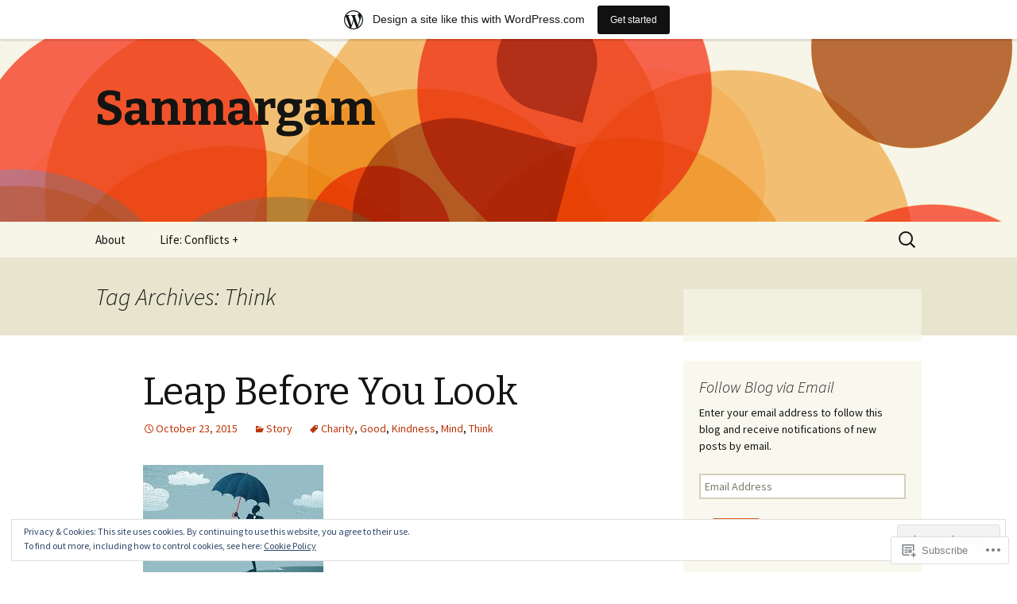

--- FILE ---
content_type: text/html; charset=UTF-8
request_url: https://arangamanagarulane.wordpress.com/tag/think/
body_size: 26115
content:
<!DOCTYPE html>
<!--[if IE 7]>
<html class="ie ie7" lang="en">
<![endif]-->
<!--[if IE 8]>
<html class="ie ie8" lang="en">
<![endif]-->
<!--[if !(IE 7) & !(IE 8)]><!-->
<html lang="en">
<!--<![endif]-->
<head>
	<meta charset="UTF-8">
	<meta name="viewport" content="width=device-width">
	<title>Think | Sanmargam</title>
	<link rel="profile" href="https://gmpg.org/xfn/11">
	<link rel="pingback" href="https://arangamanagarulane.wordpress.com/xmlrpc.php">
	<!--[if lt IE 9]>
	<script src="https://s0.wp.com/wp-content/themes/pub/twentythirteen/js/html5.js?m=1394055255i&amp;ver=3.7.0"></script>
	<![endif]-->
	<meta name='robots' content='max-image-preview:large' />
<link rel='dns-prefetch' href='//s0.wp.com' />
<link rel='dns-prefetch' href='//fonts-api.wp.com' />
<link rel='dns-prefetch' href='//af.pubmine.com' />
<link href='https://fonts.gstatic.com' crossorigin rel='preconnect' />
<link rel="alternate" type="application/rss+xml" title="Sanmargam &raquo; Feed" href="https://arangamanagarulane.wordpress.com/feed/" />
<link rel="alternate" type="application/rss+xml" title="Sanmargam &raquo; Comments Feed" href="https://arangamanagarulane.wordpress.com/comments/feed/" />
<link rel="alternate" type="application/rss+xml" title="Sanmargam &raquo; Think Tag Feed" href="https://arangamanagarulane.wordpress.com/tag/think/feed/" />
	<script type="text/javascript">
		/* <![CDATA[ */
		function addLoadEvent(func) {
			var oldonload = window.onload;
			if (typeof window.onload != 'function') {
				window.onload = func;
			} else {
				window.onload = function () {
					oldonload();
					func();
				}
			}
		}
		/* ]]> */
	</script>
	<link crossorigin='anonymous' rel='stylesheet' id='all-css-0-1' href='/_static/??/wp-content/mu-plugins/widgets/eu-cookie-law/templates/style.css,/wp-content/blog-plugins/marketing-bar/css/marketing-bar.css?m=1761640963j&cssminify=yes' type='text/css' media='all' />
<style id='wp-emoji-styles-inline-css'>

	img.wp-smiley, img.emoji {
		display: inline !important;
		border: none !important;
		box-shadow: none !important;
		height: 1em !important;
		width: 1em !important;
		margin: 0 0.07em !important;
		vertical-align: -0.1em !important;
		background: none !important;
		padding: 0 !important;
	}
/*# sourceURL=wp-emoji-styles-inline-css */
</style>
<link crossorigin='anonymous' rel='stylesheet' id='all-css-2-1' href='/wp-content/plugins/gutenberg-core/v22.4.2/build/styles/block-library/style.min.css?m=1769608164i&cssminify=yes' type='text/css' media='all' />
<style id='wp-block-library-inline-css'>
.has-text-align-justify {
	text-align:justify;
}
.has-text-align-justify{text-align:justify;}

/*# sourceURL=wp-block-library-inline-css */
</style><style id='global-styles-inline-css'>
:root{--wp--preset--aspect-ratio--square: 1;--wp--preset--aspect-ratio--4-3: 4/3;--wp--preset--aspect-ratio--3-4: 3/4;--wp--preset--aspect-ratio--3-2: 3/2;--wp--preset--aspect-ratio--2-3: 2/3;--wp--preset--aspect-ratio--16-9: 16/9;--wp--preset--aspect-ratio--9-16: 9/16;--wp--preset--color--black: #000000;--wp--preset--color--cyan-bluish-gray: #abb8c3;--wp--preset--color--white: #fff;--wp--preset--color--pale-pink: #f78da7;--wp--preset--color--vivid-red: #cf2e2e;--wp--preset--color--luminous-vivid-orange: #ff6900;--wp--preset--color--luminous-vivid-amber: #fcb900;--wp--preset--color--light-green-cyan: #7bdcb5;--wp--preset--color--vivid-green-cyan: #00d084;--wp--preset--color--pale-cyan-blue: #8ed1fc;--wp--preset--color--vivid-cyan-blue: #0693e3;--wp--preset--color--vivid-purple: #9b51e0;--wp--preset--color--dark-gray: #141412;--wp--preset--color--red: #bc360a;--wp--preset--color--medium-orange: #db572f;--wp--preset--color--light-orange: #ea9629;--wp--preset--color--yellow: #fbca3c;--wp--preset--color--dark-brown: #220e10;--wp--preset--color--medium-brown: #722d19;--wp--preset--color--light-brown: #eadaa6;--wp--preset--color--beige: #e8e5ce;--wp--preset--color--off-white: #f7f5e7;--wp--preset--gradient--vivid-cyan-blue-to-vivid-purple: linear-gradient(135deg,rgb(6,147,227) 0%,rgb(155,81,224) 100%);--wp--preset--gradient--light-green-cyan-to-vivid-green-cyan: linear-gradient(135deg,rgb(122,220,180) 0%,rgb(0,208,130) 100%);--wp--preset--gradient--luminous-vivid-amber-to-luminous-vivid-orange: linear-gradient(135deg,rgb(252,185,0) 0%,rgb(255,105,0) 100%);--wp--preset--gradient--luminous-vivid-orange-to-vivid-red: linear-gradient(135deg,rgb(255,105,0) 0%,rgb(207,46,46) 100%);--wp--preset--gradient--very-light-gray-to-cyan-bluish-gray: linear-gradient(135deg,rgb(238,238,238) 0%,rgb(169,184,195) 100%);--wp--preset--gradient--cool-to-warm-spectrum: linear-gradient(135deg,rgb(74,234,220) 0%,rgb(151,120,209) 20%,rgb(207,42,186) 40%,rgb(238,44,130) 60%,rgb(251,105,98) 80%,rgb(254,248,76) 100%);--wp--preset--gradient--blush-light-purple: linear-gradient(135deg,rgb(255,206,236) 0%,rgb(152,150,240) 100%);--wp--preset--gradient--blush-bordeaux: linear-gradient(135deg,rgb(254,205,165) 0%,rgb(254,45,45) 50%,rgb(107,0,62) 100%);--wp--preset--gradient--luminous-dusk: linear-gradient(135deg,rgb(255,203,112) 0%,rgb(199,81,192) 50%,rgb(65,88,208) 100%);--wp--preset--gradient--pale-ocean: linear-gradient(135deg,rgb(255,245,203) 0%,rgb(182,227,212) 50%,rgb(51,167,181) 100%);--wp--preset--gradient--electric-grass: linear-gradient(135deg,rgb(202,248,128) 0%,rgb(113,206,126) 100%);--wp--preset--gradient--midnight: linear-gradient(135deg,rgb(2,3,129) 0%,rgb(40,116,252) 100%);--wp--preset--gradient--autumn-brown: linear-gradient(135deg, rgba(226,45,15,1) 0%, rgba(158,25,13,1) 100%);--wp--preset--gradient--sunset-yellow: linear-gradient(135deg, rgba(233,139,41,1) 0%, rgba(238,179,95,1) 100%);--wp--preset--gradient--light-sky: linear-gradient(135deg,rgba(228,228,228,1.0) 0%,rgba(208,225,252,1.0) 100%);--wp--preset--gradient--dark-sky: linear-gradient(135deg,rgba(0,0,0,1.0) 0%,rgba(56,61,69,1.0) 100%);--wp--preset--font-size--small: 13px;--wp--preset--font-size--medium: 20px;--wp--preset--font-size--large: 36px;--wp--preset--font-size--x-large: 42px;--wp--preset--font-family--albert-sans: 'Albert Sans', sans-serif;--wp--preset--font-family--alegreya: Alegreya, serif;--wp--preset--font-family--arvo: Arvo, serif;--wp--preset--font-family--bodoni-moda: 'Bodoni Moda', serif;--wp--preset--font-family--bricolage-grotesque: 'Bricolage Grotesque', sans-serif;--wp--preset--font-family--cabin: Cabin, sans-serif;--wp--preset--font-family--chivo: Chivo, sans-serif;--wp--preset--font-family--commissioner: Commissioner, sans-serif;--wp--preset--font-family--cormorant: Cormorant, serif;--wp--preset--font-family--courier-prime: 'Courier Prime', monospace;--wp--preset--font-family--crimson-pro: 'Crimson Pro', serif;--wp--preset--font-family--dm-mono: 'DM Mono', monospace;--wp--preset--font-family--dm-sans: 'DM Sans', sans-serif;--wp--preset--font-family--dm-serif-display: 'DM Serif Display', serif;--wp--preset--font-family--domine: Domine, serif;--wp--preset--font-family--eb-garamond: 'EB Garamond', serif;--wp--preset--font-family--epilogue: Epilogue, sans-serif;--wp--preset--font-family--fahkwang: Fahkwang, sans-serif;--wp--preset--font-family--figtree: Figtree, sans-serif;--wp--preset--font-family--fira-sans: 'Fira Sans', sans-serif;--wp--preset--font-family--fjalla-one: 'Fjalla One', sans-serif;--wp--preset--font-family--fraunces: Fraunces, serif;--wp--preset--font-family--gabarito: Gabarito, system-ui;--wp--preset--font-family--ibm-plex-mono: 'IBM Plex Mono', monospace;--wp--preset--font-family--ibm-plex-sans: 'IBM Plex Sans', sans-serif;--wp--preset--font-family--ibarra-real-nova: 'Ibarra Real Nova', serif;--wp--preset--font-family--instrument-serif: 'Instrument Serif', serif;--wp--preset--font-family--inter: Inter, sans-serif;--wp--preset--font-family--josefin-sans: 'Josefin Sans', sans-serif;--wp--preset--font-family--jost: Jost, sans-serif;--wp--preset--font-family--libre-baskerville: 'Libre Baskerville', serif;--wp--preset--font-family--libre-franklin: 'Libre Franklin', sans-serif;--wp--preset--font-family--literata: Literata, serif;--wp--preset--font-family--lora: Lora, serif;--wp--preset--font-family--merriweather: Merriweather, serif;--wp--preset--font-family--montserrat: Montserrat, sans-serif;--wp--preset--font-family--newsreader: Newsreader, serif;--wp--preset--font-family--noto-sans-mono: 'Noto Sans Mono', sans-serif;--wp--preset--font-family--nunito: Nunito, sans-serif;--wp--preset--font-family--open-sans: 'Open Sans', sans-serif;--wp--preset--font-family--overpass: Overpass, sans-serif;--wp--preset--font-family--pt-serif: 'PT Serif', serif;--wp--preset--font-family--petrona: Petrona, serif;--wp--preset--font-family--piazzolla: Piazzolla, serif;--wp--preset--font-family--playfair-display: 'Playfair Display', serif;--wp--preset--font-family--plus-jakarta-sans: 'Plus Jakarta Sans', sans-serif;--wp--preset--font-family--poppins: Poppins, sans-serif;--wp--preset--font-family--raleway: Raleway, sans-serif;--wp--preset--font-family--roboto: Roboto, sans-serif;--wp--preset--font-family--roboto-slab: 'Roboto Slab', serif;--wp--preset--font-family--rubik: Rubik, sans-serif;--wp--preset--font-family--rufina: Rufina, serif;--wp--preset--font-family--sora: Sora, sans-serif;--wp--preset--font-family--source-sans-3: 'Source Sans 3', sans-serif;--wp--preset--font-family--source-serif-4: 'Source Serif 4', serif;--wp--preset--font-family--space-mono: 'Space Mono', monospace;--wp--preset--font-family--syne: Syne, sans-serif;--wp--preset--font-family--texturina: Texturina, serif;--wp--preset--font-family--urbanist: Urbanist, sans-serif;--wp--preset--font-family--work-sans: 'Work Sans', sans-serif;--wp--preset--spacing--20: 0.44rem;--wp--preset--spacing--30: 0.67rem;--wp--preset--spacing--40: 1rem;--wp--preset--spacing--50: 1.5rem;--wp--preset--spacing--60: 2.25rem;--wp--preset--spacing--70: 3.38rem;--wp--preset--spacing--80: 5.06rem;--wp--preset--shadow--natural: 6px 6px 9px rgba(0, 0, 0, 0.2);--wp--preset--shadow--deep: 12px 12px 50px rgba(0, 0, 0, 0.4);--wp--preset--shadow--sharp: 6px 6px 0px rgba(0, 0, 0, 0.2);--wp--preset--shadow--outlined: 6px 6px 0px -3px rgb(255, 255, 255), 6px 6px rgb(0, 0, 0);--wp--preset--shadow--crisp: 6px 6px 0px rgb(0, 0, 0);}:where(body) { margin: 0; }:where(.is-layout-flex){gap: 0.5em;}:where(.is-layout-grid){gap: 0.5em;}body .is-layout-flex{display: flex;}.is-layout-flex{flex-wrap: wrap;align-items: center;}.is-layout-flex > :is(*, div){margin: 0;}body .is-layout-grid{display: grid;}.is-layout-grid > :is(*, div){margin: 0;}body{padding-top: 0px;padding-right: 0px;padding-bottom: 0px;padding-left: 0px;}:root :where(.wp-element-button, .wp-block-button__link){background-color: #32373c;border-width: 0;color: #fff;font-family: inherit;font-size: inherit;font-style: inherit;font-weight: inherit;letter-spacing: inherit;line-height: inherit;padding-top: calc(0.667em + 2px);padding-right: calc(1.333em + 2px);padding-bottom: calc(0.667em + 2px);padding-left: calc(1.333em + 2px);text-decoration: none;text-transform: inherit;}.has-black-color{color: var(--wp--preset--color--black) !important;}.has-cyan-bluish-gray-color{color: var(--wp--preset--color--cyan-bluish-gray) !important;}.has-white-color{color: var(--wp--preset--color--white) !important;}.has-pale-pink-color{color: var(--wp--preset--color--pale-pink) !important;}.has-vivid-red-color{color: var(--wp--preset--color--vivid-red) !important;}.has-luminous-vivid-orange-color{color: var(--wp--preset--color--luminous-vivid-orange) !important;}.has-luminous-vivid-amber-color{color: var(--wp--preset--color--luminous-vivid-amber) !important;}.has-light-green-cyan-color{color: var(--wp--preset--color--light-green-cyan) !important;}.has-vivid-green-cyan-color{color: var(--wp--preset--color--vivid-green-cyan) !important;}.has-pale-cyan-blue-color{color: var(--wp--preset--color--pale-cyan-blue) !important;}.has-vivid-cyan-blue-color{color: var(--wp--preset--color--vivid-cyan-blue) !important;}.has-vivid-purple-color{color: var(--wp--preset--color--vivid-purple) !important;}.has-dark-gray-color{color: var(--wp--preset--color--dark-gray) !important;}.has-red-color{color: var(--wp--preset--color--red) !important;}.has-medium-orange-color{color: var(--wp--preset--color--medium-orange) !important;}.has-light-orange-color{color: var(--wp--preset--color--light-orange) !important;}.has-yellow-color{color: var(--wp--preset--color--yellow) !important;}.has-dark-brown-color{color: var(--wp--preset--color--dark-brown) !important;}.has-medium-brown-color{color: var(--wp--preset--color--medium-brown) !important;}.has-light-brown-color{color: var(--wp--preset--color--light-brown) !important;}.has-beige-color{color: var(--wp--preset--color--beige) !important;}.has-off-white-color{color: var(--wp--preset--color--off-white) !important;}.has-black-background-color{background-color: var(--wp--preset--color--black) !important;}.has-cyan-bluish-gray-background-color{background-color: var(--wp--preset--color--cyan-bluish-gray) !important;}.has-white-background-color{background-color: var(--wp--preset--color--white) !important;}.has-pale-pink-background-color{background-color: var(--wp--preset--color--pale-pink) !important;}.has-vivid-red-background-color{background-color: var(--wp--preset--color--vivid-red) !important;}.has-luminous-vivid-orange-background-color{background-color: var(--wp--preset--color--luminous-vivid-orange) !important;}.has-luminous-vivid-amber-background-color{background-color: var(--wp--preset--color--luminous-vivid-amber) !important;}.has-light-green-cyan-background-color{background-color: var(--wp--preset--color--light-green-cyan) !important;}.has-vivid-green-cyan-background-color{background-color: var(--wp--preset--color--vivid-green-cyan) !important;}.has-pale-cyan-blue-background-color{background-color: var(--wp--preset--color--pale-cyan-blue) !important;}.has-vivid-cyan-blue-background-color{background-color: var(--wp--preset--color--vivid-cyan-blue) !important;}.has-vivid-purple-background-color{background-color: var(--wp--preset--color--vivid-purple) !important;}.has-dark-gray-background-color{background-color: var(--wp--preset--color--dark-gray) !important;}.has-red-background-color{background-color: var(--wp--preset--color--red) !important;}.has-medium-orange-background-color{background-color: var(--wp--preset--color--medium-orange) !important;}.has-light-orange-background-color{background-color: var(--wp--preset--color--light-orange) !important;}.has-yellow-background-color{background-color: var(--wp--preset--color--yellow) !important;}.has-dark-brown-background-color{background-color: var(--wp--preset--color--dark-brown) !important;}.has-medium-brown-background-color{background-color: var(--wp--preset--color--medium-brown) !important;}.has-light-brown-background-color{background-color: var(--wp--preset--color--light-brown) !important;}.has-beige-background-color{background-color: var(--wp--preset--color--beige) !important;}.has-off-white-background-color{background-color: var(--wp--preset--color--off-white) !important;}.has-black-border-color{border-color: var(--wp--preset--color--black) !important;}.has-cyan-bluish-gray-border-color{border-color: var(--wp--preset--color--cyan-bluish-gray) !important;}.has-white-border-color{border-color: var(--wp--preset--color--white) !important;}.has-pale-pink-border-color{border-color: var(--wp--preset--color--pale-pink) !important;}.has-vivid-red-border-color{border-color: var(--wp--preset--color--vivid-red) !important;}.has-luminous-vivid-orange-border-color{border-color: var(--wp--preset--color--luminous-vivid-orange) !important;}.has-luminous-vivid-amber-border-color{border-color: var(--wp--preset--color--luminous-vivid-amber) !important;}.has-light-green-cyan-border-color{border-color: var(--wp--preset--color--light-green-cyan) !important;}.has-vivid-green-cyan-border-color{border-color: var(--wp--preset--color--vivid-green-cyan) !important;}.has-pale-cyan-blue-border-color{border-color: var(--wp--preset--color--pale-cyan-blue) !important;}.has-vivid-cyan-blue-border-color{border-color: var(--wp--preset--color--vivid-cyan-blue) !important;}.has-vivid-purple-border-color{border-color: var(--wp--preset--color--vivid-purple) !important;}.has-dark-gray-border-color{border-color: var(--wp--preset--color--dark-gray) !important;}.has-red-border-color{border-color: var(--wp--preset--color--red) !important;}.has-medium-orange-border-color{border-color: var(--wp--preset--color--medium-orange) !important;}.has-light-orange-border-color{border-color: var(--wp--preset--color--light-orange) !important;}.has-yellow-border-color{border-color: var(--wp--preset--color--yellow) !important;}.has-dark-brown-border-color{border-color: var(--wp--preset--color--dark-brown) !important;}.has-medium-brown-border-color{border-color: var(--wp--preset--color--medium-brown) !important;}.has-light-brown-border-color{border-color: var(--wp--preset--color--light-brown) !important;}.has-beige-border-color{border-color: var(--wp--preset--color--beige) !important;}.has-off-white-border-color{border-color: var(--wp--preset--color--off-white) !important;}.has-vivid-cyan-blue-to-vivid-purple-gradient-background{background: var(--wp--preset--gradient--vivid-cyan-blue-to-vivid-purple) !important;}.has-light-green-cyan-to-vivid-green-cyan-gradient-background{background: var(--wp--preset--gradient--light-green-cyan-to-vivid-green-cyan) !important;}.has-luminous-vivid-amber-to-luminous-vivid-orange-gradient-background{background: var(--wp--preset--gradient--luminous-vivid-amber-to-luminous-vivid-orange) !important;}.has-luminous-vivid-orange-to-vivid-red-gradient-background{background: var(--wp--preset--gradient--luminous-vivid-orange-to-vivid-red) !important;}.has-very-light-gray-to-cyan-bluish-gray-gradient-background{background: var(--wp--preset--gradient--very-light-gray-to-cyan-bluish-gray) !important;}.has-cool-to-warm-spectrum-gradient-background{background: var(--wp--preset--gradient--cool-to-warm-spectrum) !important;}.has-blush-light-purple-gradient-background{background: var(--wp--preset--gradient--blush-light-purple) !important;}.has-blush-bordeaux-gradient-background{background: var(--wp--preset--gradient--blush-bordeaux) !important;}.has-luminous-dusk-gradient-background{background: var(--wp--preset--gradient--luminous-dusk) !important;}.has-pale-ocean-gradient-background{background: var(--wp--preset--gradient--pale-ocean) !important;}.has-electric-grass-gradient-background{background: var(--wp--preset--gradient--electric-grass) !important;}.has-midnight-gradient-background{background: var(--wp--preset--gradient--midnight) !important;}.has-autumn-brown-gradient-background{background: var(--wp--preset--gradient--autumn-brown) !important;}.has-sunset-yellow-gradient-background{background: var(--wp--preset--gradient--sunset-yellow) !important;}.has-light-sky-gradient-background{background: var(--wp--preset--gradient--light-sky) !important;}.has-dark-sky-gradient-background{background: var(--wp--preset--gradient--dark-sky) !important;}.has-small-font-size{font-size: var(--wp--preset--font-size--small) !important;}.has-medium-font-size{font-size: var(--wp--preset--font-size--medium) !important;}.has-large-font-size{font-size: var(--wp--preset--font-size--large) !important;}.has-x-large-font-size{font-size: var(--wp--preset--font-size--x-large) !important;}.has-albert-sans-font-family{font-family: var(--wp--preset--font-family--albert-sans) !important;}.has-alegreya-font-family{font-family: var(--wp--preset--font-family--alegreya) !important;}.has-arvo-font-family{font-family: var(--wp--preset--font-family--arvo) !important;}.has-bodoni-moda-font-family{font-family: var(--wp--preset--font-family--bodoni-moda) !important;}.has-bricolage-grotesque-font-family{font-family: var(--wp--preset--font-family--bricolage-grotesque) !important;}.has-cabin-font-family{font-family: var(--wp--preset--font-family--cabin) !important;}.has-chivo-font-family{font-family: var(--wp--preset--font-family--chivo) !important;}.has-commissioner-font-family{font-family: var(--wp--preset--font-family--commissioner) !important;}.has-cormorant-font-family{font-family: var(--wp--preset--font-family--cormorant) !important;}.has-courier-prime-font-family{font-family: var(--wp--preset--font-family--courier-prime) !important;}.has-crimson-pro-font-family{font-family: var(--wp--preset--font-family--crimson-pro) !important;}.has-dm-mono-font-family{font-family: var(--wp--preset--font-family--dm-mono) !important;}.has-dm-sans-font-family{font-family: var(--wp--preset--font-family--dm-sans) !important;}.has-dm-serif-display-font-family{font-family: var(--wp--preset--font-family--dm-serif-display) !important;}.has-domine-font-family{font-family: var(--wp--preset--font-family--domine) !important;}.has-eb-garamond-font-family{font-family: var(--wp--preset--font-family--eb-garamond) !important;}.has-epilogue-font-family{font-family: var(--wp--preset--font-family--epilogue) !important;}.has-fahkwang-font-family{font-family: var(--wp--preset--font-family--fahkwang) !important;}.has-figtree-font-family{font-family: var(--wp--preset--font-family--figtree) !important;}.has-fira-sans-font-family{font-family: var(--wp--preset--font-family--fira-sans) !important;}.has-fjalla-one-font-family{font-family: var(--wp--preset--font-family--fjalla-one) !important;}.has-fraunces-font-family{font-family: var(--wp--preset--font-family--fraunces) !important;}.has-gabarito-font-family{font-family: var(--wp--preset--font-family--gabarito) !important;}.has-ibm-plex-mono-font-family{font-family: var(--wp--preset--font-family--ibm-plex-mono) !important;}.has-ibm-plex-sans-font-family{font-family: var(--wp--preset--font-family--ibm-plex-sans) !important;}.has-ibarra-real-nova-font-family{font-family: var(--wp--preset--font-family--ibarra-real-nova) !important;}.has-instrument-serif-font-family{font-family: var(--wp--preset--font-family--instrument-serif) !important;}.has-inter-font-family{font-family: var(--wp--preset--font-family--inter) !important;}.has-josefin-sans-font-family{font-family: var(--wp--preset--font-family--josefin-sans) !important;}.has-jost-font-family{font-family: var(--wp--preset--font-family--jost) !important;}.has-libre-baskerville-font-family{font-family: var(--wp--preset--font-family--libre-baskerville) !important;}.has-libre-franklin-font-family{font-family: var(--wp--preset--font-family--libre-franklin) !important;}.has-literata-font-family{font-family: var(--wp--preset--font-family--literata) !important;}.has-lora-font-family{font-family: var(--wp--preset--font-family--lora) !important;}.has-merriweather-font-family{font-family: var(--wp--preset--font-family--merriweather) !important;}.has-montserrat-font-family{font-family: var(--wp--preset--font-family--montserrat) !important;}.has-newsreader-font-family{font-family: var(--wp--preset--font-family--newsreader) !important;}.has-noto-sans-mono-font-family{font-family: var(--wp--preset--font-family--noto-sans-mono) !important;}.has-nunito-font-family{font-family: var(--wp--preset--font-family--nunito) !important;}.has-open-sans-font-family{font-family: var(--wp--preset--font-family--open-sans) !important;}.has-overpass-font-family{font-family: var(--wp--preset--font-family--overpass) !important;}.has-pt-serif-font-family{font-family: var(--wp--preset--font-family--pt-serif) !important;}.has-petrona-font-family{font-family: var(--wp--preset--font-family--petrona) !important;}.has-piazzolla-font-family{font-family: var(--wp--preset--font-family--piazzolla) !important;}.has-playfair-display-font-family{font-family: var(--wp--preset--font-family--playfair-display) !important;}.has-plus-jakarta-sans-font-family{font-family: var(--wp--preset--font-family--plus-jakarta-sans) !important;}.has-poppins-font-family{font-family: var(--wp--preset--font-family--poppins) !important;}.has-raleway-font-family{font-family: var(--wp--preset--font-family--raleway) !important;}.has-roboto-font-family{font-family: var(--wp--preset--font-family--roboto) !important;}.has-roboto-slab-font-family{font-family: var(--wp--preset--font-family--roboto-slab) !important;}.has-rubik-font-family{font-family: var(--wp--preset--font-family--rubik) !important;}.has-rufina-font-family{font-family: var(--wp--preset--font-family--rufina) !important;}.has-sora-font-family{font-family: var(--wp--preset--font-family--sora) !important;}.has-source-sans-3-font-family{font-family: var(--wp--preset--font-family--source-sans-3) !important;}.has-source-serif-4-font-family{font-family: var(--wp--preset--font-family--source-serif-4) !important;}.has-space-mono-font-family{font-family: var(--wp--preset--font-family--space-mono) !important;}.has-syne-font-family{font-family: var(--wp--preset--font-family--syne) !important;}.has-texturina-font-family{font-family: var(--wp--preset--font-family--texturina) !important;}.has-urbanist-font-family{font-family: var(--wp--preset--font-family--urbanist) !important;}.has-work-sans-font-family{font-family: var(--wp--preset--font-family--work-sans) !important;}
/*# sourceURL=global-styles-inline-css */
</style>

<style id='classic-theme-styles-inline-css'>
.wp-block-button__link{background-color:#32373c;border-radius:9999px;box-shadow:none;color:#fff;font-size:1.125em;padding:calc(.667em + 2px) calc(1.333em + 2px);text-decoration:none}.wp-block-file__button{background:#32373c;color:#fff}.wp-block-accordion-heading{margin:0}.wp-block-accordion-heading__toggle{background-color:inherit!important;color:inherit!important}.wp-block-accordion-heading__toggle:not(:focus-visible){outline:none}.wp-block-accordion-heading__toggle:focus,.wp-block-accordion-heading__toggle:hover{background-color:inherit!important;border:none;box-shadow:none;color:inherit;padding:var(--wp--preset--spacing--20,1em) 0;text-decoration:none}.wp-block-accordion-heading__toggle:focus-visible{outline:auto;outline-offset:0}
/*# sourceURL=/wp-content/plugins/gutenberg-core/v22.4.2/build/styles/block-library/classic.min.css */
</style>
<link crossorigin='anonymous' rel='stylesheet' id='all-css-4-1' href='/_static/??-eJx9jEEOAiEQBD/kQECjeDC+ZWEnijIwYWA3/l72op689KFTVXplCCU3zE1z6reYRYfiUwlP0VYZpwxIJE4IFRd10HOU9iFA2iuhCiI7/ROiDt9WxfETT20jCOc4YUIa2D9t5eGA91xRBMZS7ATtPkTZvCtdzNEZt7f2fHq8Afl7R7w=&cssminify=yes' type='text/css' media='all' />
<link rel='stylesheet' id='twentythirteen-fonts-css' href='https://fonts-api.wp.com/css?family=Source+Sans+Pro%3A300%2C400%2C700%2C300italic%2C400italic%2C700italic%7CBitter%3A400%2C700&#038;subset=latin%2Clatin-ext&#038;display=fallback' media='all' />
<link crossorigin='anonymous' rel='stylesheet' id='all-css-6-1' href='/_static/??-eJyVjcEKg0AQQ3+oNtjWiofip5Q6DLq6Oy7OLOLfdykePHjpLQkvCdZY0CzGYgipiD71ThQjW/zQtHtoErydEHoWXlwu6Lm8kuoFh00bOLAipg625mCzwS3GnDdt8/wHn0l0fqbpd9KGV1lX91vdPB/V+AWeBkqf&cssminify=yes' type='text/css' media='all' />
<link crossorigin='anonymous' rel='stylesheet' id='all-css-8-1' href='/_static/??-eJx9y0EOwjAMRNELYQyCUrFAnKWNTBrk2FHiKOrtG9gAG3bzR3rYEjgVIzG0hSIVTHVGa/1YbQnZiARdKVhsZYKWnMZ97x1+yVghcfVBCmaaWX2f/q0++Q95UmB1kwWVn4AHTyG/6D3ejsPhehnG03l8bjedRB4=&cssminify=yes' type='text/css' media='all' />
<style id='jetpack-global-styles-frontend-style-inline-css'>
:root { --font-headings: unset; --font-base: unset; --font-headings-default: -apple-system,BlinkMacSystemFont,"Segoe UI",Roboto,Oxygen-Sans,Ubuntu,Cantarell,"Helvetica Neue",sans-serif; --font-base-default: -apple-system,BlinkMacSystemFont,"Segoe UI",Roboto,Oxygen-Sans,Ubuntu,Cantarell,"Helvetica Neue",sans-serif;}
/*# sourceURL=jetpack-global-styles-frontend-style-inline-css */
</style>
<link crossorigin='anonymous' rel='stylesheet' id='all-css-10-1' href='/wp-content/themes/h4/global.css?m=1420737423i&cssminify=yes' type='text/css' media='all' />
<script id="wpcom-actionbar-placeholder-js-extra">
var actionbardata = {"siteID":"98429308","postID":"0","siteURL":"https://arangamanagarulane.wordpress.com","xhrURL":"https://arangamanagarulane.wordpress.com/wp-admin/admin-ajax.php","nonce":"ed6cb78177","isLoggedIn":"","statusMessage":"","subsEmailDefault":"instantly","proxyScriptUrl":"https://s0.wp.com/wp-content/js/wpcom-proxy-request.js?m=1513050504i&amp;ver=20211021","i18n":{"followedText":"New posts from this site will now appear in your \u003Ca href=\"https://wordpress.com/reader\"\u003EReader\u003C/a\u003E","foldBar":"Collapse this bar","unfoldBar":"Expand this bar","shortLinkCopied":"Shortlink copied to clipboard."}};
//# sourceURL=wpcom-actionbar-placeholder-js-extra
</script>
<script id="jetpack-mu-wpcom-settings-js-before">
var JETPACK_MU_WPCOM_SETTINGS = {"assetsUrl":"https://s0.wp.com/wp-content/mu-plugins/jetpack-mu-wpcom-plugin/sun/jetpack_vendor/automattic/jetpack-mu-wpcom/src/build/"};
//# sourceURL=jetpack-mu-wpcom-settings-js-before
</script>
<script crossorigin='anonymous' type='text/javascript'  src='/_static/??-eJyFjcsOwiAQRX/I6dSa+lgYvwWBEAgMOAPW/n3bqIk7V2dxT87FqYDOVC1VDIIcKxTOr7kLssN186RjM1a2MTya5fmDLnn6K0HyjlW1v/L37R6zgxKb8yQ4ZTbKCOioRN4hnQo+hw1AmcCZwmvilq7709CPh/54voQFmNpFWg=='></script>
<script id="rlt-proxy-js-after">
	rltInitialize( {"token":null,"iframeOrigins":["https:\/\/widgets.wp.com"]} );
//# sourceURL=rlt-proxy-js-after
</script>
<link rel="EditURI" type="application/rsd+xml" title="RSD" href="https://arangamanagarulane.wordpress.com/xmlrpc.php?rsd" />
<meta name="generator" content="WordPress.com" />

<!-- Jetpack Open Graph Tags -->
<meta property="og:type" content="website" />
<meta property="og:title" content="Think &#8211; Sanmargam" />
<meta property="og:url" content="https://arangamanagarulane.wordpress.com/tag/think/" />
<meta property="og:site_name" content="Sanmargam" />
<meta property="og:image" content="https://arangamanagarulane.wordpress.com/wp-content/uploads/2018/08/cropped-23519363_1748482838786833_5441878288110434132_n.jpg?w=200" />
<meta property="og:image:width" content="200" />
<meta property="og:image:height" content="200" />
<meta property="og:image:alt" content="" />
<meta property="og:locale" content="en_US" />
<meta property="fb:app_id" content="249643311490" />
<meta name="twitter:creator" content="@tskraghu" />

<!-- End Jetpack Open Graph Tags -->
<link rel='openid.server' href='https://arangamanagarulane.wordpress.com/?openidserver=1' />
<link rel='openid.delegate' href='https://arangamanagarulane.wordpress.com/' />
<link rel="search" type="application/opensearchdescription+xml" href="https://arangamanagarulane.wordpress.com/osd.xml" title="Sanmargam" />
<link rel="search" type="application/opensearchdescription+xml" href="https://s1.wp.com/opensearch.xml" title="WordPress.com" />
<style>.recentcomments a{display:inline !important;padding:0 !important;margin:0 !important;}</style>		<style type="text/css">
			.recentcomments a {
				display: inline !important;
				padding: 0 !important;
				margin: 0 !important;
			}

			table.recentcommentsavatartop img.avatar, table.recentcommentsavatarend img.avatar {
				border: 0px;
				margin: 0;
			}

			table.recentcommentsavatartop a, table.recentcommentsavatarend a {
				border: 0px !important;
				background-color: transparent !important;
			}

			td.recentcommentsavatarend, td.recentcommentsavatartop {
				padding: 0px 0px 1px 0px;
				margin: 0px;
			}

			td.recentcommentstextend {
				border: none !important;
				padding: 0px 0px 2px 10px;
			}

			.rtl td.recentcommentstextend {
				padding: 0px 10px 2px 0px;
			}

			td.recentcommentstexttop {
				border: none;
				padding: 0px 0px 0px 10px;
			}

			.rtl td.recentcommentstexttop {
				padding: 0px 10px 0px 0px;
			}
		</style>
		<meta name="description" content="Posts about Think written by tskraghu" />
	<style type="text/css" id="twentythirteen-header-css">
		.site-header {
		background: url(https://s0.wp.com/wp-content/themes/pub/twentythirteen/images/headers/circle.png) no-repeat scroll top;
		background-size: 1600px auto;
	}
	@media (max-width: 767px) {
		.site-header {
			background-size: 768px auto;
		}
	}
	@media (max-width: 359px) {
		.site-header {
			background-size: 360px auto;
		}
	}
			</style>
	<script>
var wa_client = {}; wa_client.cmd = []; wa_client.config = { 'blog_id': 98429308, 'blog_language': 'en', 'is_wordads': false, 'hosting_type': 0, 'afp_account_id': null, 'afp_host_id': 5038568878849053, 'theme': 'pub/twentythirteen', '_': { 'title': 'Advertisement', 'privacy_settings': 'Privacy Settings' }, 'formats': [ 'belowpost', 'bottom_sticky', 'sidebar_sticky_right', 'sidebar', 'gutenberg_rectangle', 'gutenberg_leaderboard', 'gutenberg_mobile_leaderboard', 'gutenberg_skyscraper' ] };
</script>
		<script type="text/javascript">

			window.doNotSellCallback = function() {

				var linkElements = [
					'a[href="https://wordpress.com/?ref=footer_blog"]',
					'a[href="https://wordpress.com/?ref=footer_website"]',
					'a[href="https://wordpress.com/?ref=vertical_footer"]',
					'a[href^="https://wordpress.com/?ref=footer_segment_"]',
				].join(',');

				var dnsLink = document.createElement( 'a' );
				dnsLink.href = 'https://wordpress.com/advertising-program-optout/';
				dnsLink.classList.add( 'do-not-sell-link' );
				dnsLink.rel = 'nofollow';
				dnsLink.style.marginLeft = '0.5em';
				dnsLink.textContent = 'Do Not Sell or Share My Personal Information';

				var creditLinks = document.querySelectorAll( linkElements );

				if ( 0 === creditLinks.length ) {
					return false;
				}

				Array.prototype.forEach.call( creditLinks, function( el ) {
					el.insertAdjacentElement( 'afterend', dnsLink );
				});

				return true;
			};

		</script>
		<link rel="icon" href="https://arangamanagarulane.wordpress.com/wp-content/uploads/2018/08/cropped-23519363_1748482838786833_5441878288110434132_n.jpg?w=32" sizes="32x32" />
<link rel="icon" href="https://arangamanagarulane.wordpress.com/wp-content/uploads/2018/08/cropped-23519363_1748482838786833_5441878288110434132_n.jpg?w=192" sizes="192x192" />
<link rel="apple-touch-icon" href="https://arangamanagarulane.wordpress.com/wp-content/uploads/2018/08/cropped-23519363_1748482838786833_5441878288110434132_n.jpg?w=180" />
<meta name="msapplication-TileImage" content="https://arangamanagarulane.wordpress.com/wp-content/uploads/2018/08/cropped-23519363_1748482838786833_5441878288110434132_n.jpg?w=270" />
<script type="text/javascript">
	window.google_analytics_uacct = "UA-52447-2";
</script>

<script type="text/javascript">
	var _gaq = _gaq || [];
	_gaq.push(['_setAccount', 'UA-52447-2']);
	_gaq.push(['_gat._anonymizeIp']);
	_gaq.push(['_setDomainName', 'wordpress.com']);
	_gaq.push(['_initData']);
	_gaq.push(['_trackPageview']);

	(function() {
		var ga = document.createElement('script'); ga.type = 'text/javascript'; ga.async = true;
		ga.src = ('https:' == document.location.protocol ? 'https://ssl' : 'http://www') + '.google-analytics.com/ga.js';
		(document.getElementsByTagName('head')[0] || document.getElementsByTagName('body')[0]).appendChild(ga);
	})();
</script>
<link crossorigin='anonymous' rel='stylesheet' id='all-css-2-3' href='/_static/??-eJyVjssKwkAMRX/INowP1IX4KdKmg6SdScJkQn+/FR/gTpfncjhcmLVB4Rq5QvZGk9+JDcZYtcPpxWDOcCNG6JPgZGAzaSwtmm3g50CWwVM0wK6IW0wf5z382XseckrDir1hIa0kq/tFbSZ+hK/5Eo6H3fkU9mE7Lr2lXSA=&cssminify=yes' type='text/css' media='all' />
</head>

<body class="archive tag tag-think tag-7413 wp-embed-responsive wp-theme-pubtwentythirteen customizer-styles-applied single-author sidebar jetpack-reblog-enabled has-marketing-bar has-marketing-bar-theme-twenty-thirteen">
		<div id="page" class="hfeed site">
		<header id="masthead" class="site-header">
			<a class="home-link" href="https://arangamanagarulane.wordpress.com/" title="Sanmargam" rel="home">
				<h1 class="site-title">Sanmargam</h1>
				<h2 class="site-description"></h2>
			</a>

			<div id="navbar" class="navbar">
				<nav id="site-navigation" class="navigation main-navigation">
					<button class="menu-toggle">Menu</button>
					<a class="screen-reader-text skip-link" href="#content" title="Skip to content">Skip to content</a>
					<div id="primary-menu" class="nav-menu"><ul>
<li class="page_item page-item-1"><a href="https://arangamanagarulane.wordpress.com/about/">About</a></li>
<li class="page_item page-item-2137"><a href="https://arangamanagarulane.wordpress.com/life-conflicts/">Life: Conflicts +</a></li>
</ul></div>
					<form role="search" method="get" class="search-form" action="https://arangamanagarulane.wordpress.com/">
				<label>
					<span class="screen-reader-text">Search for:</span>
					<input type="search" class="search-field" placeholder="Search &hellip;" value="" name="s" />
				</label>
				<input type="submit" class="search-submit" value="Search" />
			</form>				</nav><!-- #site-navigation -->
			</div><!-- #navbar -->
		</header><!-- #masthead -->

		<div id="main" class="site-main">

	<div id="primary" class="content-area">
		<div id="content" class="site-content" role="main">

					<header class="archive-header">
				<h1 class="archive-title">
				Tag Archives: Think				</h1>

							</header><!-- .archive-header -->

							
<article id="post-62" class="post-62 post type-post status-publish format-standard hentry category-story tag-charity tag-good tag-kindness tag-mind tag-think">
	<header class="entry-header">
		
				<h1 class="entry-title">
			<a href="https://arangamanagarulane.wordpress.com/2015/10/23/leap-before-you-look/" rel="bookmark">Leap Before You&nbsp;Look</a>
		</h1>
		
		<div class="entry-meta">
			<span class="date"><a href="https://arangamanagarulane.wordpress.com/2015/10/23/leap-before-you-look/" title="Permalink to Leap Before You&nbsp;Look" rel="bookmark"><time class="entry-date" datetime="2015-10-23T15:12:17+00:00">October 23, 2015</time></a></span><span class="categories-links"><a href="https://arangamanagarulane.wordpress.com/category/story/" rel="category tag">Story</a></span><span class="tags-links"><a href="https://arangamanagarulane.wordpress.com/tag/charity/" rel="tag">Charity</a>, <a href="https://arangamanagarulane.wordpress.com/tag/good/" rel="tag">Good</a>, <a href="https://arangamanagarulane.wordpress.com/tag/kindness/" rel="tag">Kindness</a>, <a href="https://arangamanagarulane.wordpress.com/tag/mind/" rel="tag">Mind</a>, <a href="https://arangamanagarulane.wordpress.com/tag/think/" rel="tag">Think</a></span><span class="author vcard"><a class="url fn n" href="https://arangamanagarulane.wordpress.com/author/tskraghu/" title="View all posts by tskraghu" rel="author">tskraghu</a></span>					</div><!-- .entry-meta -->
	</header><!-- .entry-header -->

		<div class="entry-content">
		<p><a href="https://arangamanagarulane.wordpress.com/wp-content/uploads/2015/10/look-b-u-leap-www-nafisustain-com.jpg"><img data-attachment-id="63" data-permalink="https://arangamanagarulane.wordpress.com/2015/10/23/leap-before-you-look/look-b-u-leap-www-nafisustain-com/" data-orig-file="https://arangamanagarulane.wordpress.com/wp-content/uploads/2015/10/look-b-u-leap-www-nafisustain-com.jpg" data-orig-size="227,222" data-comments-opened="1" data-image-meta="{&quot;aperture&quot;:&quot;0&quot;,&quot;credit&quot;:&quot;&quot;,&quot;camera&quot;:&quot;&quot;,&quot;caption&quot;:&quot;&quot;,&quot;created_timestamp&quot;:&quot;0&quot;,&quot;copyright&quot;:&quot;&quot;,&quot;focal_length&quot;:&quot;0&quot;,&quot;iso&quot;:&quot;0&quot;,&quot;shutter_speed&quot;:&quot;0&quot;,&quot;title&quot;:&quot;&quot;,&quot;orientation&quot;:&quot;0&quot;}" data-image-title="Look b u leap www.nafisustain com" data-image-description="" data-image-caption="" data-medium-file="https://arangamanagarulane.wordpress.com/wp-content/uploads/2015/10/look-b-u-leap-www-nafisustain-com.jpg?w=227" data-large-file="https://arangamanagarulane.wordpress.com/wp-content/uploads/2015/10/look-b-u-leap-www-nafisustain-com.jpg?w=227" class="alignnone size-full wp-image-63" src="https://arangamanagarulane.wordpress.com/wp-content/uploads/2015/10/look-b-u-leap-www-nafisustain-com.jpg?w=604" alt="Look b u leap www.nafisustain com"   srcset="https://arangamanagarulane.wordpress.com/wp-content/uploads/2015/10/look-b-u-leap-www-nafisustain-com.jpg 227w, https://arangamanagarulane.wordpress.com/wp-content/uploads/2015/10/look-b-u-leap-www-nafisustain-com.jpg?w=150&amp;h=147 150w" sizes="(max-width: 227px) 100vw, 227px" /></a></p>
<p>There are times when it is best to act before thinking. Read on to find out about one such occasion &#8211; here’s an extract from my diary:</p>
<p><strong>&#8220;&#8230;</strong></p>
<p>June 1st<br />
The film disturbed me…the plight of the single women left in the lurch by the shameless men. Amazing NGO guys working for them…and what do they get in return…</p>
<p>June 10th<br />
The pravachan (talk/sermon) by the Swamiji (holy man) – it made so much sense. Shouldn’t we all give back something?</p>
<p>June 21st<br />
The Swamiji said it again. Have been thinking about it. Will set aside a thousand rupees a month for giving away. I think I can afford it.</p>
<p>July 2nd<br />
The HelpAge brochure…just the thing I had in mind. Helping destitute women. Must write a check.</p>
<p>July 5th<br />
The check yet to be sent out. Damn all this work. Sucks up the time and the energy to do anything else. Keep forgetting.</p>
<p>July 18th<br />
Saw the site. Seems to be a big setup. My contribution – a burp in a hurricane. The phrase – I coined it, Hadley Chase’s was less sanitary. Look at smaller setup’s desperately needing support. These guys won’t miss it.</p>
<p>August 28th<br />
Sanskrit and Veda’s institute struggling for survival… So what if I haven’t learnt. Must do our bit for preserving tradition. It’s only two thousand rupees. Nice and smart of them to ask small.</p>
<p>September 7th<br />
Yes, the institute. Had a thought – what if they’re already beyond the tipping point? Would be a waste, no? Must look at something else.</p>
<p>October 5th<br />
Home for Cancer patients…poor folks. Need a place to stay in the city for treatment. Cities…so expensive. Six thousand rupees to cover one or two patients. A great thing. Will also protect us – it’ll be such an irony. Lord would not let that happen.</p>
<p>October 16th<br />
Just checked on the Home’s brochure. No Income-Tax registration. No known names. These days…so many scams. Who knows if it’s genuine?</p>
<p>December 10th<br />
Today, a procession by film-stars collecting for flood victims in the south. How will my contribution make a difference? These stars…if they give what they charge for just one film that should handle half a dozen floods. And what is the government doing with all these taxes? Passing on the buck to us? What passing the buck? They’re collecting the buck. There’s a word for such wrongly applied phrases – can’t recall. Some mal…</p>
<p>March 10th<br />
So boring. Had to be done. Readied Income-Tax returns. Just found haven’t made any donations to claim deductions. Must do it in the next financial year.</p>
<p>March 28th<br />
This is easy. Swamiji talked about small acts of kindness – like feeding the pigeons. I think, I’ll begin with that. Men will take care of men. Who will worry about these poor creatures? Need to check on this avian flu, though.</p>
<p><strong>&#8230;&#8221;</strong></p>
<p>No later entries found on the subject.</p>
<p>Once in a while, when the thought of doing good enters one’s mind it is best done without a second thought; given a little time the rational mind asserts itself to successfully dissuade one from actualizing it.<br />
&#8211;                &#8211;                &#8211;               .<br />
<strong>End</strong></p>
<p>Credits: Image from nafisustain.com</p>
	</div><!-- .entry-content -->
	
	<footer class="entry-meta">
					<div class="comments-link">
				<a href="https://arangamanagarulane.wordpress.com/2015/10/23/leap-before-you-look/#comments">One comment so far</a>			</div><!-- .comments-link -->
		
			</footer><!-- .entry-meta -->
</article><!-- #post -->
			
			
		
		</div><!-- #content -->
	</div><!-- #primary -->

	<div id="tertiary" class="sidebar-container" role="complementary">
		<div class="sidebar-inner">
			<div class="widget-area">
								<aside id="follow_button_widget-2" class="widget widget_follow_button_widget">
		<a class="wordpress-follow-button" href="https://arangamanagarulane.wordpress.com" data-blog="98429308" data-lang="en" data-show-follower-count="true">Follow Sanmargam on WordPress.com</a>
		<script type="text/javascript">(function(d){ window.wpcomPlatform = {"titles":{"timelines":"Embeddable Timelines","followButton":"Follow Button","wpEmbeds":"WordPress Embeds"}}; var f = d.getElementsByTagName('SCRIPT')[0], p = d.createElement('SCRIPT');p.type = 'text/javascript';p.async = true;p.src = '//widgets.wp.com/platform.js';f.parentNode.insertBefore(p,f);}(document));</script>

		</aside><aside id="blog_subscription-2" class="widget widget_blog_subscription jetpack_subscription_widget"><h3 class="widget-title"><label for="subscribe-field">Follow Blog via Email</label></h3>

			<div class="wp-block-jetpack-subscriptions__container">
			<form
				action="https://subscribe.wordpress.com"
				method="post"
				accept-charset="utf-8"
				data-blog="98429308"
				data-post_access_level="everybody"
				id="subscribe-blog"
			>
				<p>Enter your email address to follow this blog and receive notifications of new posts by email.</p>
				<p id="subscribe-email">
					<label
						id="subscribe-field-label"
						for="subscribe-field"
						class="screen-reader-text"
					>
						Email Address:					</label>

					<input
							type="email"
							name="email"
							autocomplete="email"
							
							style="width: 95%; padding: 1px 10px"
							placeholder="Email Address"
							value=""
							id="subscribe-field"
							required
						/>				</p>

				<p id="subscribe-submit"
									>
					<input type="hidden" name="action" value="subscribe"/>
					<input type="hidden" name="blog_id" value="98429308"/>
					<input type="hidden" name="source" value="https://arangamanagarulane.wordpress.com/tag/think/"/>
					<input type="hidden" name="sub-type" value="widget"/>
					<input type="hidden" name="redirect_fragment" value="subscribe-blog"/>
					<input type="hidden" id="_wpnonce" name="_wpnonce" value="5af5d185c0" />					<button type="submit"
													class="wp-block-button__link"
																	>
						Follow					</button>
				</p>
			</form>
							<div class="wp-block-jetpack-subscriptions__subscount">
					Join 661 other subscribers				</div>
						</div>
			
</aside><aside id="wp_tag_cloud-2" class="widget wp_widget_tag_cloud"><h3 class="widget-title">Tags</h3><ul class='wp-tag-cloud' role='list'>
	<li><a href="https://arangamanagarulane.wordpress.com/tag/01-21/" class="tag-cloud-link tag-link-75894650 tag-link-position-1" style="font-size: 8.8917197452229pt;" aria-label="01 21 (4 items)">01 21</a></li>
	<li><a href="https://arangamanagarulane.wordpress.com/tag/02-19/" class="tag-cloud-link tag-link-78617736 tag-link-position-2" style="font-size: 12.28025477707pt;" aria-label="02 19 (11 items)">02 19</a></li>
	<li><a href="https://arangamanagarulane.wordpress.com/tag/03-19/" class="tag-cloud-link tag-link-17606237 tag-link-position-3" style="font-size: 12.547770700637pt;" aria-label="03 19 (12 items)">03 19</a></li>
	<li><a href="https://arangamanagarulane.wordpress.com/tag/04-19/" class="tag-cloud-link tag-link-27914241 tag-link-position-4" style="font-size: 9.6050955414013pt;" aria-label="04 19 (5 items)">04 19</a></li>
	<li><a href="https://arangamanagarulane.wordpress.com/tag/08-19/" class="tag-cloud-link tag-link-107820442 tag-link-position-5" style="font-size: 11.12101910828pt;" aria-label="08 19 (8 items)">08 19</a></li>
	<li><a href="https://arangamanagarulane.wordpress.com/tag/09-19/" class="tag-cloud-link tag-link-96968340 tag-link-position-6" style="font-size: 10.675159235669pt;" aria-label="09 19 (7 items)">09 19</a></li>
	<li><a href="https://arangamanagarulane.wordpress.com/tag/10-18/" class="tag-cloud-link tag-link-1353326 tag-link-position-7" style="font-size: 9.6050955414013pt;" aria-label="10 18 (5 items)">10 18</a></li>
	<li><a href="https://arangamanagarulane.wordpress.com/tag/10-19/" class="tag-cloud-link tag-link-12315923 tag-link-position-8" style="font-size: 9.6050955414013pt;" aria-label="10 19 (5 items)">10 19</a></li>
	<li><a href="https://arangamanagarulane.wordpress.com/tag/10-20/" class="tag-cloud-link tag-link-193204 tag-link-position-9" style="font-size: 10.675159235669pt;" aria-label="10 20 (7 items)">10 20</a></li>
	<li><a href="https://arangamanagarulane.wordpress.com/tag/12-18/" class="tag-cloud-link tag-link-10155646 tag-link-position-10" style="font-size: 11.12101910828pt;" aria-label="12 18 (8 items)">12 18</a></li>
	<li><a href="https://arangamanagarulane.wordpress.com/tag/12-19/" class="tag-cloud-link tag-link-13986189 tag-link-position-11" style="font-size: 10.229299363057pt;" aria-label="12 19 (6 items)">12 19</a></li>
	<li><a href="https://arangamanagarulane.wordpress.com/tag/12-20/" class="tag-cloud-link tag-link-15282868 tag-link-position-12" style="font-size: 10.229299363057pt;" aria-label="12 20 (6 items)">12 20</a></li>
	<li><a href="https://arangamanagarulane.wordpress.com/tag/18/" class="tag-cloud-link tag-link-34758 tag-link-position-13" style="font-size: 14.063694267516pt;" aria-label="18 (18 items)">18</a></li>
	<li><a href="https://arangamanagarulane.wordpress.com/tag/19/" class="tag-cloud-link tag-link-249663 tag-link-position-14" style="font-size: 18.611464968153pt;" aria-label="19 (60 items)">19</a></li>
	<li><a href="https://arangamanagarulane.wordpress.com/tag/20/" class="tag-cloud-link tag-link-767 tag-link-position-15" style="font-size: 15.847133757962pt;" aria-label="20 (29 items)">20</a></li>
	<li><a href="https://arangamanagarulane.wordpress.com/tag/21/" class="tag-cloud-link tag-link-29485 tag-link-position-16" style="font-size: 10.675159235669pt;" aria-label="21 (7 items)">21</a></li>
	<li><a href="https://arangamanagarulane.wordpress.com/tag/attitude/" class="tag-cloud-link tag-link-22584 tag-link-position-17" style="font-size: 8pt;" aria-label="Attitude (3 items)">Attitude</a></li>
	<li><a href="https://arangamanagarulane.wordpress.com/tag/buddha/" class="tag-cloud-link tag-link-16275 tag-link-position-18" style="font-size: 9.6050955414013pt;" aria-label="Buddha (5 items)">Buddha</a></li>
	<li><a href="https://arangamanagarulane.wordpress.com/tag/charity/" class="tag-cloud-link tag-link-9954 tag-link-position-19" style="font-size: 10.229299363057pt;" aria-label="Charity (6 items)">Charity</a></li>
	<li><a href="https://arangamanagarulane.wordpress.com/tag/children/" class="tag-cloud-link tag-link-1343 tag-link-position-20" style="font-size: 11.923566878981pt;" aria-label="Children (10 items)">Children</a></li>
	<li><a href="https://arangamanagarulane.wordpress.com/tag/club-mahindra/" class="tag-cloud-link tag-link-1636548 tag-link-position-21" style="font-size: 8pt;" aria-label="Club Mahindra (3 items)">Club Mahindra</a></li>
	<li><a href="https://arangamanagarulane.wordpress.com/tag/compassion/" class="tag-cloud-link tag-link-11845 tag-link-position-22" style="font-size: 8pt;" aria-label="Compassion (3 items)">Compassion</a></li>
	<li><a href="https://arangamanagarulane.wordpress.com/tag/death/" class="tag-cloud-link tag-link-8437 tag-link-position-23" style="font-size: 8pt;" aria-label="Death (3 items)">Death</a></li>
	<li><a href="https://arangamanagarulane.wordpress.com/tag/earth/" class="tag-cloud-link tag-link-434 tag-link-position-24" style="font-size: 8pt;" aria-label="Earth (3 items)">Earth</a></li>
	<li><a href="https://arangamanagarulane.wordpress.com/tag/education/" class="tag-cloud-link tag-link-1342 tag-link-position-25" style="font-size: 8.8917197452229pt;" aria-label="Education (4 items)">Education</a></li>
	<li><a href="https://arangamanagarulane.wordpress.com/tag/faith/" class="tag-cloud-link tag-link-401 tag-link-position-26" style="font-size: 11.12101910828pt;" aria-label="Faith (8 items)">Faith</a></li>
	<li><a href="https://arangamanagarulane.wordpress.com/tag/fb/" class="tag-cloud-link tag-link-168225 tag-link-position-27" style="font-size: 8.8917197452229pt;" aria-label="fb (4 items)">fb</a></li>
	<li><a href="https://arangamanagarulane.wordpress.com/tag/flower/" class="tag-cloud-link tag-link-5993 tag-link-position-28" style="font-size: 8.8917197452229pt;" aria-label="Flower (4 items)">Flower</a></li>
	<li><a href="https://arangamanagarulane.wordpress.com/tag/friends/" class="tag-cloud-link tag-link-677 tag-link-position-29" style="font-size: 8.8917197452229pt;" aria-label="Friends (4 items)">Friends</a></li>
	<li><a href="https://arangamanagarulane.wordpress.com/tag/gita/" class="tag-cloud-link tag-link-110101 tag-link-position-30" style="font-size: 8.8917197452229pt;" aria-label="Gita (4 items)">Gita</a></li>
	<li><a href="https://arangamanagarulane.wordpress.com/tag/gratitude/" class="tag-cloud-link tag-link-5411 tag-link-position-31" style="font-size: 8pt;" aria-label="Gratitude (3 items)">Gratitude</a></li>
	<li><a href="https://arangamanagarulane.wordpress.com/tag/guru/" class="tag-cloud-link tag-link-33402 tag-link-position-32" style="font-size: 11.566878980892pt;" aria-label="Guru (9 items)">Guru</a></li>
	<li><a href="https://arangamanagarulane.wordpress.com/tag/happiness/" class="tag-cloud-link tag-link-22297 tag-link-position-33" style="font-size: 12.28025477707pt;" aria-label="Happiness (11 items)">Happiness</a></li>
	<li><a href="https://arangamanagarulane.wordpress.com/tag/hindi/" class="tag-cloud-link tag-link-4470 tag-link-position-34" style="font-size: 11.923566878981pt;" aria-label="Hindi (10 items)">Hindi</a></li>
	<li><a href="https://arangamanagarulane.wordpress.com/tag/hope/" class="tag-cloud-link tag-link-20816 tag-link-position-35" style="font-size: 9.6050955414013pt;" aria-label="Hope (5 items)">Hope</a></li>
	<li><a href="https://arangamanagarulane.wordpress.com/tag/inspiration/" class="tag-cloud-link tag-link-107 tag-link-position-36" style="font-size: 18.968152866242pt;" aria-label="Inspiration (66 items)">Inspiration</a></li>
	<li><a href="https://arangamanagarulane.wordpress.com/tag/inspirational/" class="tag-cloud-link tag-link-10166 tag-link-position-37" style="font-size: 8.8917197452229pt;" aria-label="Inspirational (4 items)">Inspirational</a></li>
	<li><a href="https://arangamanagarulane.wordpress.com/tag/just/" class="tag-cloud-link tag-link-62554 tag-link-position-38" style="font-size: 8.8917197452229pt;" aria-label="Just (4 items)">Just</a></li>
	<li><a href="https://arangamanagarulane.wordpress.com/tag/karma/" class="tag-cloud-link tag-link-6183 tag-link-position-39" style="font-size: 9.6050955414013pt;" aria-label="Karma (5 items)">Karma</a></li>
	<li><a href="https://arangamanagarulane.wordpress.com/tag/kashi/" class="tag-cloud-link tag-link-728780 tag-link-position-40" style="font-size: 8pt;" aria-label="Kashi (3 items)">Kashi</a></li>
	<li><a href="https://arangamanagarulane.wordpress.com/tag/kayor/" class="tag-cloud-link tag-link-73552117 tag-link-position-41" style="font-size: 14.420382165605pt;" aria-label="Kayor (20 items)">Kayor</a></li>
	<li><a href="https://arangamanagarulane.wordpress.com/tag/kindness/" class="tag-cloud-link tag-link-3723 tag-link-position-42" style="font-size: 8.8917197452229pt;" aria-label="Kindness (4 items)">Kindness</a></li>
	<li><a href="https://arangamanagarulane.wordpress.com/tag/krishna/" class="tag-cloud-link tag-link-274592 tag-link-position-43" style="font-size: 10.229299363057pt;" aria-label="Krishna (6 items)">Krishna</a></li>
	<li><a href="https://arangamanagarulane.wordpress.com/tag/life/" class="tag-cloud-link tag-link-124 tag-link-position-44" style="font-size: 22pt;" aria-label="Life (148 items)">Life</a></li>
	<li><a href="https://arangamanagarulane.wordpress.com/tag/light/" class="tag-cloud-link tag-link-33210 tag-link-position-45" style="font-size: 8pt;" aria-label="Light (3 items)">Light</a></li>
	<li><a href="https://arangamanagarulane.wordpress.com/tag/love/" class="tag-cloud-link tag-link-3785 tag-link-position-46" style="font-size: 12.904458598726pt;" aria-label="Love (13 items)">Love</a></li>
	<li><a href="https://arangamanagarulane.wordpress.com/tag/marriage/" class="tag-cloud-link tag-link-4550 tag-link-position-47" style="font-size: 8.8917197452229pt;" aria-label="Marriage (4 items)">Marriage</a></li>
	<li><a href="https://arangamanagarulane.wordpress.com/tag/meditation/" class="tag-cloud-link tag-link-6197 tag-link-position-48" style="font-size: 8.8917197452229pt;" aria-label="Meditation (4 items)">Meditation</a></li>
	<li><a href="https://arangamanagarulane.wordpress.com/tag/mind/" class="tag-cloud-link tag-link-1095 tag-link-position-49" style="font-size: 8pt;" aria-label="Mind (3 items)">Mind</a></li>
	<li><a href="https://arangamanagarulane.wordpress.com/tag/moral/" class="tag-cloud-link tag-link-21910 tag-link-position-50" style="font-size: 15.40127388535pt;" aria-label="Moral (26 items)">Moral</a></li>
	<li><a href="https://arangamanagarulane.wordpress.com/tag/mother/" class="tag-cloud-link tag-link-4118 tag-link-position-51" style="font-size: 10.675159235669pt;" aria-label="Mother (7 items)">Mother</a></li>
	<li><a href="https://arangamanagarulane.wordpress.com/tag/motivation/" class="tag-cloud-link tag-link-2885 tag-link-position-52" style="font-size: 10.229299363057pt;" aria-label="Motivation (6 items)">Motivation</a></li>
	<li><a href="https://arangamanagarulane.wordpress.com/tag/perspective/" class="tag-cloud-link tag-link-12412 tag-link-position-53" style="font-size: 10.229299363057pt;" aria-label="Perspective (6 items)">Perspective</a></li>
	<li><a href="https://arangamanagarulane.wordpress.com/tag/philosophy/" class="tag-cloud-link tag-link-1868 tag-link-position-54" style="font-size: 8.8917197452229pt;" aria-label="Philosophy (4 items)">Philosophy</a></li>
	<li><a href="https://arangamanagarulane.wordpress.com/tag/picture/" class="tag-cloud-link tag-link-11771 tag-link-position-55" style="font-size: 8.8917197452229pt;" aria-label="Picture (4 items)">Picture</a></li>
	<li><a href="https://arangamanagarulane.wordpress.com/tag/pinterest/" class="tag-cloud-link tag-link-36592502 tag-link-position-56" style="font-size: 13.885350318471pt;" aria-label="Pinterest (17 items)">Pinterest</a></li>
	<li><a href="https://arangamanagarulane.wordpress.com/tag/poem/" class="tag-cloud-link tag-link-1720 tag-link-position-57" style="font-size: 8.8917197452229pt;" aria-label="Poem (4 items)">Poem</a></li>
	<li><a href="https://arangamanagarulane.wordpress.com/tag/pondicherry/" class="tag-cloud-link tag-link-99950 tag-link-position-58" style="font-size: 8pt;" aria-label="Pondicherry (3 items)">Pondicherry</a></li>
	<li><a href="https://arangamanagarulane.wordpress.com/tag/quote/" class="tag-cloud-link tag-link-3099 tag-link-position-59" style="font-size: 13.350318471338pt;" aria-label="Quote (15 items)">Quote</a></li>
	<li><a href="https://arangamanagarulane.wordpress.com/tag/quotes/" class="tag-cloud-link tag-link-755 tag-link-position-60" style="font-size: 9.6050955414013pt;" aria-label="Quotes (5 items)">Quotes</a></li>
	<li><a href="https://arangamanagarulane.wordpress.com/tag/ram/" class="tag-cloud-link tag-link-59756 tag-link-position-61" style="font-size: 8pt;" aria-label="Ram (3 items)">Ram</a></li>
	<li><a href="https://arangamanagarulane.wordpress.com/tag/religion/" class="tag-cloud-link tag-link-116 tag-link-position-62" style="font-size: 12.547770700637pt;" aria-label="Religion (12 items)">Religion</a></li>
	<li><a href="https://arangamanagarulane.wordpress.com/tag/shiva/" class="tag-cloud-link tag-link-468535 tag-link-position-63" style="font-size: 8pt;" aria-label="Shiva (3 items)">Shiva</a></li>
	<li><a href="https://arangamanagarulane.wordpress.com/tag/story/" class="tag-cloud-link tag-link-2622 tag-link-position-64" style="font-size: 16.382165605096pt;" aria-label="Story (34 items)">Story</a></li>
	<li><a href="https://arangamanagarulane.wordpress.com/tag/success/" class="tag-cloud-link tag-link-4668 tag-link-position-65" style="font-size: 9.6050955414013pt;" aria-label="Success (5 items)">Success</a></li>
	<li><a href="https://arangamanagarulane.wordpress.com/tag/tale/" class="tag-cloud-link tag-link-236177 tag-link-position-66" style="font-size: 13.171974522293pt;" aria-label="Tale (14 items)">Tale</a></li>
	<li><a href="https://arangamanagarulane.wordpress.com/tag/tamil/" class="tag-cloud-link tag-link-14330 tag-link-position-67" style="font-size: 9.6050955414013pt;" aria-label="Tamil (5 items)">Tamil</a></li>
	<li><a href="https://arangamanagarulane.wordpress.com/tag/tamizh/" class="tag-cloud-link tag-link-848652 tag-link-position-68" style="font-size: 8pt;" aria-label="Tamizh (3 items)">Tamizh</a></li>
	<li><a href="https://arangamanagarulane.wordpress.com/tag/thoughts/" class="tag-cloud-link tag-link-563 tag-link-position-69" style="font-size: 11.566878980892pt;" aria-label="Thoughts (9 items)">Thoughts</a></li>
	<li><a href="https://arangamanagarulane.wordpress.com/tag/travel/" class="tag-cloud-link tag-link-200 tag-link-position-70" style="font-size: 8pt;" aria-label="Travel (3 items)">Travel</a></li>
	<li><a href="https://arangamanagarulane.wordpress.com/tag/trs/" class="tag-cloud-link tag-link-145802 tag-link-position-71" style="font-size: 10.229299363057pt;" aria-label="TRS (6 items)">TRS</a></li>
	<li><a href="https://arangamanagarulane.wordpress.com/tag/truth/" class="tag-cloud-link tag-link-106 tag-link-position-72" style="font-size: 12.547770700637pt;" aria-label="Truth (12 items)">Truth</a></li>
	<li><a href="https://arangamanagarulane.wordpress.com/tag/wisdom/" class="tag-cloud-link tag-link-15201 tag-link-position-73" style="font-size: 21.554140127389pt;" aria-label="Wisdom (131 items)">Wisdom</a></li>
	<li><a href="https://arangamanagarulane.wordpress.com/tag/women/" class="tag-cloud-link tag-link-598 tag-link-position-74" style="font-size: 8.8917197452229pt;" aria-label="Women (4 items)">Women</a></li>
	<li><a href="https://arangamanagarulane.wordpress.com/tag/words/" class="tag-cloud-link tag-link-4822 tag-link-position-75" style="font-size: 11.12101910828pt;" aria-label="Words (8 items)">Words</a></li>
</ul>
</aside><aside id="search-4" class="widget widget_search"><form role="search" method="get" class="search-form" action="https://arangamanagarulane.wordpress.com/">
				<label>
					<span class="screen-reader-text">Search for:</span>
					<input type="search" class="search-field" placeholder="Search &hellip;" value="" name="s" />
				</label>
				<input type="submit" class="search-submit" value="Search" />
			</form></aside><aside id="categories-4" class="widget widget_categories"><h3 class="widget-title">Categories</h3><nav aria-label="Categories">
			<ul>
					<li class="cat-item cat-item-177"><a href="https://arangamanagarulane.wordpress.com/category/art/">Art</a>
</li>
	<li class="cat-item cat-item-401"><a href="https://arangamanagarulane.wordpress.com/category/faith/">Faith</a>
</li>
	<li class="cat-item cat-item-107"><a href="https://arangamanagarulane.wordpress.com/category/inspiration/">Inspiration</a>
</li>
	<li class="cat-item cat-item-11771"><a href="https://arangamanagarulane.wordpress.com/category/picture/">Picture</a>
</li>
	<li class="cat-item cat-item-116"><a href="https://arangamanagarulane.wordpress.com/category/religion/">Religion</a>
</li>
	<li class="cat-item cat-item-24472870"><a href="https://arangamanagarulane.wordpress.com/category/srory/">Srory</a>
</li>
	<li class="cat-item cat-item-2622"><a href="https://arangamanagarulane.wordpress.com/category/story/">Story</a>
</li>
	<li class="cat-item cat-item-200"><a href="https://arangamanagarulane.wordpress.com/category/travel/">Travel</a>
</li>
	<li class="cat-item cat-item-1"><a href="https://arangamanagarulane.wordpress.com/category/uncategorized/">Uncategorized</a>
</li>
	<li class="cat-item cat-item-4822"><a href="https://arangamanagarulane.wordpress.com/category/words/">Words</a>
</li>
			</ul>

			</nav></aside><aside id="calendar-2" class="widget widget_calendar"><div id="calendar_wrap" class="calendar_wrap"><table id="wp-calendar" class="wp-calendar-table">
	<caption>January 2026</caption>
	<thead>
	<tr>
		<th scope="col" aria-label="Monday">M</th>
		<th scope="col" aria-label="Tuesday">T</th>
		<th scope="col" aria-label="Wednesday">W</th>
		<th scope="col" aria-label="Thursday">T</th>
		<th scope="col" aria-label="Friday">F</th>
		<th scope="col" aria-label="Saturday">S</th>
		<th scope="col" aria-label="Sunday">S</th>
	</tr>
	</thead>
	<tbody>
	<tr>
		<td colspan="3" class="pad">&nbsp;</td><td>1</td><td>2</td><td>3</td><td>4</td>
	</tr>
	<tr>
		<td>5</td><td>6</td><td>7</td><td>8</td><td>9</td><td>10</td><td>11</td>
	</tr>
	<tr>
		<td>12</td><td>13</td><td>14</td><td>15</td><td>16</td><td>17</td><td>18</td>
	</tr>
	<tr>
		<td>19</td><td>20</td><td>21</td><td>22</td><td>23</td><td>24</td><td>25</td>
	</tr>
	<tr>
		<td>26</td><td>27</td><td>28</td><td>29</td><td id="today">30</td><td>31</td>
		<td class="pad" colspan="1">&nbsp;</td>
	</tr>
	</tbody>
	</table><nav aria-label="Previous and next months" class="wp-calendar-nav">
		<span class="wp-calendar-nav-prev"><a href="https://arangamanagarulane.wordpress.com/2025/04/">&laquo; Apr</a></span>
		<span class="pad">&nbsp;</span>
		<span class="wp-calendar-nav-next">&nbsp;</span>
	</nav></div></aside>
		<aside id="recent-posts-4" class="widget widget_recent_entries">
		<h3 class="widget-title">Recent Posts</h3><nav aria-label="Recent Posts">
		<ul>
											<li>
					<a href="https://arangamanagarulane.wordpress.com/2025/04/21/life-changing/">Life-Changing&#8230;</a>
									</li>
											<li>
					<a href="https://arangamanagarulane.wordpress.com/2024/08/31/gurus-who-didnt-mean-to-be/">Guru&#8217;s Who Didn&#8217;t Mean To&nbsp;Be</a>
									</li>
											<li>
					<a href="https://arangamanagarulane.wordpress.com/2024/07/30/a-wrong-paid-off-with-a-right/">A Wrong paid off with a&nbsp;Right?</a>
									</li>
											<li>
					<a href="https://arangamanagarulane.wordpress.com/2024/07/21/unknown-guru/">Unknown Guru</a>
									</li>
											<li>
					<a href="https://arangamanagarulane.wordpress.com/2024/07/17/a-giant-knows/">A Giant Knows&#8230;</a>
									</li>
					</ul>

		</nav></aside><aside id="recent-comments-4" class="widget widget_recent_comments"><h3 class="widget-title">Recent Comments</h3>				<table class="recentcommentsavatar" cellspacing="0" cellpadding="0" border="0">
					<tr><td title="tskraghu" class="recentcommentsavatartop" style="height:48px; width:48px;"><a href="https://tskraghu.wordpress.com" rel="nofollow"><img referrerpolicy="no-referrer" alt='tskraghu&#039;s avatar' src='https://2.gravatar.com/avatar/5b2efb1225fdaa5e528e5751a942b189abb928e6abd1e8baae97bda414e13064?s=48&#038;d=identicon&#038;r=G' srcset='https://2.gravatar.com/avatar/5b2efb1225fdaa5e528e5751a942b189abb928e6abd1e8baae97bda414e13064?s=48&#038;d=identicon&#038;r=G 1x, https://2.gravatar.com/avatar/5b2efb1225fdaa5e528e5751a942b189abb928e6abd1e8baae97bda414e13064?s=72&#038;d=identicon&#038;r=G 1.5x, https://2.gravatar.com/avatar/5b2efb1225fdaa5e528e5751a942b189abb928e6abd1e8baae97bda414e13064?s=96&#038;d=identicon&#038;r=G 2x, https://2.gravatar.com/avatar/5b2efb1225fdaa5e528e5751a942b189abb928e6abd1e8baae97bda414e13064?s=144&#038;d=identicon&#038;r=G 3x, https://2.gravatar.com/avatar/5b2efb1225fdaa5e528e5751a942b189abb928e6abd1e8baae97bda414e13064?s=192&#038;d=identicon&#038;r=G 4x' class='avatar avatar-48' height='48' width='48' loading='lazy' decoding='async' /></a></td><td class="recentcommentstexttop" style=""><a href="https://tskraghu.wordpress.com" rel="nofollow">tskraghu</a> on <a href="https://arangamanagarulane.wordpress.com/2024/01/29/words-to-chew-on/comment-page-1/#comment-2731">Words To Chew&nbsp;On</a></td></tr><tr><td title="Sunith" class="recentcommentsavatarend" style="height:48px; width:48px;"><a href="http://sunithkollara.wordpress.com" rel="nofollow"><img referrerpolicy="no-referrer" alt='Sunith&#039;s avatar' src='https://1.gravatar.com/avatar/76f09449576a8df5ca05fad4134f9c7c644dd2ee6c0273d50d96b1647db7532e?s=48&#038;d=identicon&#038;r=G' srcset='https://1.gravatar.com/avatar/76f09449576a8df5ca05fad4134f9c7c644dd2ee6c0273d50d96b1647db7532e?s=48&#038;d=identicon&#038;r=G 1x, https://1.gravatar.com/avatar/76f09449576a8df5ca05fad4134f9c7c644dd2ee6c0273d50d96b1647db7532e?s=72&#038;d=identicon&#038;r=G 1.5x, https://1.gravatar.com/avatar/76f09449576a8df5ca05fad4134f9c7c644dd2ee6c0273d50d96b1647db7532e?s=96&#038;d=identicon&#038;r=G 2x, https://1.gravatar.com/avatar/76f09449576a8df5ca05fad4134f9c7c644dd2ee6c0273d50d96b1647db7532e?s=144&#038;d=identicon&#038;r=G 3x, https://1.gravatar.com/avatar/76f09449576a8df5ca05fad4134f9c7c644dd2ee6c0273d50d96b1647db7532e?s=192&#038;d=identicon&#038;r=G 4x' class='avatar avatar-48' height='48' width='48' loading='lazy' decoding='async' /></a></td><td class="recentcommentstextend" style=""><a href="http://sunithkollara.wordpress.com" rel="nofollow">Sunith</a> on <a href="https://arangamanagarulane.wordpress.com/2024/01/29/words-to-chew-on/comment-page-1/#comment-2730">Words To Chew&nbsp;On</a></td></tr><tr><td title="tskraghu" class="recentcommentsavatarend" style="height:48px; width:48px;"><a href="https://tskraghu.wordpress.com" rel="nofollow"><img referrerpolicy="no-referrer" alt='tskraghu&#039;s avatar' src='https://2.gravatar.com/avatar/5b2efb1225fdaa5e528e5751a942b189abb928e6abd1e8baae97bda414e13064?s=48&#038;d=identicon&#038;r=G' srcset='https://2.gravatar.com/avatar/5b2efb1225fdaa5e528e5751a942b189abb928e6abd1e8baae97bda414e13064?s=48&#038;d=identicon&#038;r=G 1x, https://2.gravatar.com/avatar/5b2efb1225fdaa5e528e5751a942b189abb928e6abd1e8baae97bda414e13064?s=72&#038;d=identicon&#038;r=G 1.5x, https://2.gravatar.com/avatar/5b2efb1225fdaa5e528e5751a942b189abb928e6abd1e8baae97bda414e13064?s=96&#038;d=identicon&#038;r=G 2x, https://2.gravatar.com/avatar/5b2efb1225fdaa5e528e5751a942b189abb928e6abd1e8baae97bda414e13064?s=144&#038;d=identicon&#038;r=G 3x, https://2.gravatar.com/avatar/5b2efb1225fdaa5e528e5751a942b189abb928e6abd1e8baae97bda414e13064?s=192&#038;d=identicon&#038;r=G 4x' class='avatar avatar-48' height='48' width='48' loading='lazy' decoding='async' /></a></td><td class="recentcommentstextend" style=""><a href="https://tskraghu.wordpress.com" rel="nofollow">tskraghu</a> on <a href="https://arangamanagarulane.wordpress.com/2023/07/27/no-roads-take-to-a-destination/comment-page-1/#comment-2678">No Roads Take To A Destination&hellip;</a></td></tr><tr><td title="theotheri" class="recentcommentsavatarend" style="height:48px; width:48px;"><img referrerpolicy="no-referrer" alt='theotheri&#039;s avatar' src='https://2.gravatar.com/avatar/2df1041075d014aeff8ef8c68340b3853b4e6f0259097ea3c4910611a23a9ad8?s=48&#038;d=identicon&#038;r=G' srcset='https://2.gravatar.com/avatar/2df1041075d014aeff8ef8c68340b3853b4e6f0259097ea3c4910611a23a9ad8?s=48&#038;d=identicon&#038;r=G 1x, https://2.gravatar.com/avatar/2df1041075d014aeff8ef8c68340b3853b4e6f0259097ea3c4910611a23a9ad8?s=72&#038;d=identicon&#038;r=G 1.5x, https://2.gravatar.com/avatar/2df1041075d014aeff8ef8c68340b3853b4e6f0259097ea3c4910611a23a9ad8?s=96&#038;d=identicon&#038;r=G 2x, https://2.gravatar.com/avatar/2df1041075d014aeff8ef8c68340b3853b4e6f0259097ea3c4910611a23a9ad8?s=144&#038;d=identicon&#038;r=G 3x, https://2.gravatar.com/avatar/2df1041075d014aeff8ef8c68340b3853b4e6f0259097ea3c4910611a23a9ad8?s=192&#038;d=identicon&#038;r=G 4x' class='avatar avatar-48' height='48' width='48' loading='lazy' decoding='async' /></td><td class="recentcommentstextend" style="">theotheri on <a href="https://arangamanagarulane.wordpress.com/2023/07/27/no-roads-take-to-a-destination/comment-page-1/#comment-2677">No Roads Take To A Destination&hellip;</a></td></tr><tr><td title="tskraghu" class="recentcommentsavatarend" style="height:48px; width:48px;"><a href="https://tskraghu.wordpress.com" rel="nofollow"><img referrerpolicy="no-referrer" alt='tskraghu&#039;s avatar' src='https://2.gravatar.com/avatar/5b2efb1225fdaa5e528e5751a942b189abb928e6abd1e8baae97bda414e13064?s=48&#038;d=identicon&#038;r=G' srcset='https://2.gravatar.com/avatar/5b2efb1225fdaa5e528e5751a942b189abb928e6abd1e8baae97bda414e13064?s=48&#038;d=identicon&#038;r=G 1x, https://2.gravatar.com/avatar/5b2efb1225fdaa5e528e5751a942b189abb928e6abd1e8baae97bda414e13064?s=72&#038;d=identicon&#038;r=G 1.5x, https://2.gravatar.com/avatar/5b2efb1225fdaa5e528e5751a942b189abb928e6abd1e8baae97bda414e13064?s=96&#038;d=identicon&#038;r=G 2x, https://2.gravatar.com/avatar/5b2efb1225fdaa5e528e5751a942b189abb928e6abd1e8baae97bda414e13064?s=144&#038;d=identicon&#038;r=G 3x, https://2.gravatar.com/avatar/5b2efb1225fdaa5e528e5751a942b189abb928e6abd1e8baae97bda414e13064?s=192&#038;d=identicon&#038;r=G 4x' class='avatar avatar-48' height='48' width='48' loading='lazy' decoding='async' /></a></td><td class="recentcommentstextend" style=""><a href="https://tskraghu.wordpress.com" rel="nofollow">tskraghu</a> on <a href="https://arangamanagarulane.wordpress.com/2023/07/27/no-roads-take-to-a-destination/comment-page-1/#comment-2676">No Roads Take To A Destination&hellip;</a></td></tr>				</table>
				</aside>			</div><!-- .widget-area -->
		</div><!-- .sidebar-inner -->
	</div><!-- #tertiary -->

		</div><!-- #main -->
		<footer id="colophon" class="site-footer">
			
			<div class="site-info">
												<a href="https://wordpress.com/?ref=footer_blog" rel="nofollow">Blog at WordPress.com.</a>
			</div><!-- .site-info -->
		</footer><!-- #colophon -->
	</div><!-- #page -->

	<!--  -->
<script type="speculationrules">
{"prefetch":[{"source":"document","where":{"and":[{"href_matches":"/*"},{"not":{"href_matches":["/wp-*.php","/wp-admin/*","/files/*","/wp-content/*","/wp-content/plugins/*","/wp-content/themes/pub/twentythirteen/*","/*\\?(.+)"]}},{"not":{"selector_matches":"a[rel~=\"nofollow\"]"}},{"not":{"selector_matches":".no-prefetch, .no-prefetch a"}}]},"eagerness":"conservative"}]}
</script>
<script src="//0.gravatar.com/js/hovercards/hovercards.min.js?ver=202605924dcd77a86c6f1d3698ec27fc5da92b28585ddad3ee636c0397cf312193b2a1" id="grofiles-cards-js"></script>
<script id="wpgroho-js-extra">
var WPGroHo = {"my_hash":""};
//# sourceURL=wpgroho-js-extra
</script>
<script crossorigin='anonymous' type='text/javascript'  src='/wp-content/mu-plugins/gravatar-hovercards/wpgroho.js?m=1610363240i'></script>

	<script>
		// Initialize and attach hovercards to all gravatars
		( function() {
			function init() {
				if ( typeof Gravatar === 'undefined' ) {
					return;
				}

				if ( typeof Gravatar.init !== 'function' ) {
					return;
				}

				Gravatar.profile_cb = function ( hash, id ) {
					WPGroHo.syncProfileData( hash, id );
				};

				Gravatar.my_hash = WPGroHo.my_hash;
				Gravatar.init(
					'body',
					'#wp-admin-bar-my-account',
					{
						i18n: {
							'Edit your profile →': 'Edit your profile →',
							'View profile →': 'View profile →',
							'Contact': 'Contact',
							'Send money': 'Send money',
							'Sorry, we are unable to load this Gravatar profile.': 'Sorry, we are unable to load this Gravatar profile.',
							'Gravatar not found.': 'Gravatar not found.',
							'Too Many Requests.': 'Too Many Requests.',
							'Internal Server Error.': 'Internal Server Error.',
							'Is this you?': 'Is this you?',
							'Claim your free profile.': 'Claim your free profile.',
							'Email': 'Email',
							'Home Phone': 'Home Phone',
							'Work Phone': 'Work Phone',
							'Cell Phone': 'Cell Phone',
							'Contact Form': 'Contact Form',
							'Calendar': 'Calendar',
						},
					}
				);
			}

			if ( document.readyState !== 'loading' ) {
				init();
			} else {
				document.addEventListener( 'DOMContentLoaded', init );
			}
		} )();
	</script>

		<div style="display:none">
	<div class="grofile-hash-map-727f24eece22e7a8e99cd16a4654f97c">
	</div>
	<div class="grofile-hash-map-4eae6bc1284017e10b540f20a5478606">
	</div>
	<div class="grofile-hash-map-f292c24ec2976b5402ac0daabb613f82">
	</div>
	</div>
		<!-- CCPA [start] -->
		<script type="text/javascript">
			( function () {

				var setupPrivacy = function() {

					// Minimal Mozilla Cookie library
					// https://developer.mozilla.org/en-US/docs/Web/API/Document/cookie/Simple_document.cookie_framework
					var cookieLib = window.cookieLib = {getItem:function(e){return e&&decodeURIComponent(document.cookie.replace(new RegExp("(?:(?:^|.*;)\\s*"+encodeURIComponent(e).replace(/[\-\.\+\*]/g,"\\$&")+"\\s*\\=\\s*([^;]*).*$)|^.*$"),"$1"))||null},setItem:function(e,o,n,t,r,i){if(!e||/^(?:expires|max\-age|path|domain|secure)$/i.test(e))return!1;var c="";if(n)switch(n.constructor){case Number:c=n===1/0?"; expires=Fri, 31 Dec 9999 23:59:59 GMT":"; max-age="+n;break;case String:c="; expires="+n;break;case Date:c="; expires="+n.toUTCString()}return"rootDomain"!==r&&".rootDomain"!==r||(r=(".rootDomain"===r?".":"")+document.location.hostname.split(".").slice(-2).join(".")),document.cookie=encodeURIComponent(e)+"="+encodeURIComponent(o)+c+(r?"; domain="+r:"")+(t?"; path="+t:"")+(i?"; secure":""),!0}};

					// Implement IAB USP API.
					window.__uspapi = function( command, version, callback ) {

						// Validate callback.
						if ( typeof callback !== 'function' ) {
							return;
						}

						// Validate the given command.
						if ( command !== 'getUSPData' || version !== 1 ) {
							callback( null, false );
							return;
						}

						// Check for GPC. If set, override any stored cookie.
						if ( navigator.globalPrivacyControl ) {
							callback( { version: 1, uspString: '1YYN' }, true );
							return;
						}

						// Check for cookie.
						var consent = cookieLib.getItem( 'usprivacy' );

						// Invalid cookie.
						if ( null === consent ) {
							callback( null, false );
							return;
						}

						// Everything checks out. Fire the provided callback with the consent data.
						callback( { version: 1, uspString: consent }, true );
					};

					// Initialization.
					document.addEventListener( 'DOMContentLoaded', function() {

						// Internal functions.
						var setDefaultOptInCookie = function() {
							var value = '1YNN';
							var domain = '.wordpress.com' === location.hostname.slice( -14 ) ? '.rootDomain' : location.hostname;
							cookieLib.setItem( 'usprivacy', value, 365 * 24 * 60 * 60, '/', domain );
						};

						var setDefaultOptOutCookie = function() {
							var value = '1YYN';
							var domain = '.wordpress.com' === location.hostname.slice( -14 ) ? '.rootDomain' : location.hostname;
							cookieLib.setItem( 'usprivacy', value, 24 * 60 * 60, '/', domain );
						};

						var setDefaultNotApplicableCookie = function() {
							var value = '1---';
							var domain = '.wordpress.com' === location.hostname.slice( -14 ) ? '.rootDomain' : location.hostname;
							cookieLib.setItem( 'usprivacy', value, 24 * 60 * 60, '/', domain );
						};

						var setCcpaAppliesCookie = function( applies ) {
							var domain = '.wordpress.com' === location.hostname.slice( -14 ) ? '.rootDomain' : location.hostname;
							cookieLib.setItem( 'ccpa_applies', applies, 24 * 60 * 60, '/', domain );
						}

						var maybeCallDoNotSellCallback = function() {
							if ( 'function' === typeof window.doNotSellCallback ) {
								return window.doNotSellCallback();
							}

							return false;
						}

						// Look for usprivacy cookie first.
						var usprivacyCookie = cookieLib.getItem( 'usprivacy' );

						// Found a usprivacy cookie.
						if ( null !== usprivacyCookie ) {

							// If the cookie indicates that CCPA does not apply, then bail.
							if ( '1---' === usprivacyCookie ) {
								return;
							}

							// CCPA applies, so call our callback to add Do Not Sell link to the page.
							maybeCallDoNotSellCallback();

							// We're all done, no more processing needed.
							return;
						}

						// We don't have a usprivacy cookie, so check to see if we have a CCPA applies cookie.
						var ccpaCookie = cookieLib.getItem( 'ccpa_applies' );

						// No CCPA applies cookie found, so we'll need to geolocate if this visitor is from California.
						// This needs to happen client side because we do not have region geo data in our $SERVER headers,
						// only country data -- therefore we can't vary cache on the region.
						if ( null === ccpaCookie ) {

							var request = new XMLHttpRequest();
							request.open( 'GET', 'https://public-api.wordpress.com/geo/', true );

							request.onreadystatechange = function () {
								if ( 4 === this.readyState ) {
									if ( 200 === this.status ) {

										// Got a geo response. Parse out the region data.
										var data = JSON.parse( this.response );
										var region      = data.region ? data.region.toLowerCase() : '';
										var ccpa_applies = ['california', 'colorado', 'connecticut', 'delaware', 'indiana', 'iowa', 'montana', 'new jersey', 'oregon', 'tennessee', 'texas', 'utah', 'virginia'].indexOf( region ) > -1;
										// Set CCPA applies cookie. This keeps us from having to make a geo request too frequently.
										setCcpaAppliesCookie( ccpa_applies );

										// Check if CCPA applies to set the proper usprivacy cookie.
										if ( ccpa_applies ) {
											if ( maybeCallDoNotSellCallback() ) {
												// Do Not Sell link added, so set default opt-in.
												setDefaultOptInCookie();
											} else {
												// Failed showing Do Not Sell link as required, so default to opt-OUT just to be safe.
												setDefaultOptOutCookie();
											}
										} else {
											// CCPA does not apply.
											setDefaultNotApplicableCookie();
										}
									} else {
										// Could not geo, so let's assume for now that CCPA applies to be safe.
										setCcpaAppliesCookie( true );
										if ( maybeCallDoNotSellCallback() ) {
											// Do Not Sell link added, so set default opt-in.
											setDefaultOptInCookie();
										} else {
											// Failed showing Do Not Sell link as required, so default to opt-OUT just to be safe.
											setDefaultOptOutCookie();
										}
									}
								}
							};

							// Send the geo request.
							request.send();
						} else {
							// We found a CCPA applies cookie.
							if ( ccpaCookie === 'true' ) {
								if ( maybeCallDoNotSellCallback() ) {
									// Do Not Sell link added, so set default opt-in.
									setDefaultOptInCookie();
								} else {
									// Failed showing Do Not Sell link as required, so default to opt-OUT just to be safe.
									setDefaultOptOutCookie();
								}
							} else {
								// CCPA does not apply.
								setDefaultNotApplicableCookie();
							}
						}
					} );
				};

				// Kickoff initialization.
				if ( window.defQueue && defQueue.isLOHP && defQueue.isLOHP === 2020 ) {
					defQueue.items.push( setupPrivacy );
				} else {
					setupPrivacy();
				}

			} )();
		</script>

		<!-- CCPA [end] -->
		<div class="widget widget_eu_cookie_law_widget">
<div
	class="hide-on-button ads-active"
	data-hide-timeout="30"
	data-consent-expiration="180"
	id="eu-cookie-law"
	style="display: none"
>
	<form method="post">
		<input type="submit" value="Close and accept" class="accept" />

		Privacy &amp; Cookies: This site uses cookies. By continuing to use this website, you agree to their use. <br />
To find out more, including how to control cookies, see here:
				<a href="https://automattic.com/cookies/" rel="nofollow">
			Cookie Policy		</a>
 </form>
</div>
</div>		<div id="actionbar" dir="ltr" style="display: none;"
			class="actnbr-pub-twentythirteen actnbr-has-follow actnbr-has-actions">
		<ul>
								<li class="actnbr-btn actnbr-hidden">
								<a class="actnbr-action actnbr-actn-follow " href="">
			<svg class="gridicon" height="20" width="20" xmlns="http://www.w3.org/2000/svg" viewBox="0 0 20 20"><path clip-rule="evenodd" d="m4 4.5h12v6.5h1.5v-6.5-1.5h-1.5-12-1.5v1.5 10.5c0 1.1046.89543 2 2 2h7v-1.5h-7c-.27614 0-.5-.2239-.5-.5zm10.5 2h-9v1.5h9zm-5 3h-4v1.5h4zm3.5 1.5h-1v1h1zm-1-1.5h-1.5v1.5 1 1.5h1.5 1 1.5v-1.5-1-1.5h-1.5zm-2.5 2.5h-4v1.5h4zm6.5 1.25h1.5v2.25h2.25v1.5h-2.25v2.25h-1.5v-2.25h-2.25v-1.5h2.25z"  fill-rule="evenodd"></path></svg>
			<span>Subscribe</span>
		</a>
		<a class="actnbr-action actnbr-actn-following  no-display" href="">
			<svg class="gridicon" height="20" width="20" xmlns="http://www.w3.org/2000/svg" viewBox="0 0 20 20"><path fill-rule="evenodd" clip-rule="evenodd" d="M16 4.5H4V15C4 15.2761 4.22386 15.5 4.5 15.5H11.5V17H4.5C3.39543 17 2.5 16.1046 2.5 15V4.5V3H4H16H17.5V4.5V12.5H16V4.5ZM5.5 6.5H14.5V8H5.5V6.5ZM5.5 9.5H9.5V11H5.5V9.5ZM12 11H13V12H12V11ZM10.5 9.5H12H13H14.5V11V12V13.5H13H12H10.5V12V11V9.5ZM5.5 12H9.5V13.5H5.5V12Z" fill="#008A20"></path><path class="following-icon-tick" d="M13.5 16L15.5 18L19 14.5" stroke="#008A20" stroke-width="1.5"></path></svg>
			<span>Subscribed</span>
		</a>
							<div class="actnbr-popover tip tip-top-left actnbr-notice" id="follow-bubble">
							<div class="tip-arrow"></div>
							<div class="tip-inner actnbr-follow-bubble">
															<ul>
											<li class="actnbr-sitename">
			<a href="https://arangamanagarulane.wordpress.com">
				<img loading='lazy' alt='' src='https://arangamanagarulane.wordpress.com/wp-content/uploads/2018/08/cropped-23519363_1748482838786833_5441878288110434132_n.jpg?w=50' srcset='https://arangamanagarulane.wordpress.com/wp-content/uploads/2018/08/cropped-23519363_1748482838786833_5441878288110434132_n.jpg?w=50 1x, https://arangamanagarulane.wordpress.com/wp-content/uploads/2018/08/cropped-23519363_1748482838786833_5441878288110434132_n.jpg?w=75 1.5x, https://arangamanagarulane.wordpress.com/wp-content/uploads/2018/08/cropped-23519363_1748482838786833_5441878288110434132_n.jpg?w=100 2x, https://arangamanagarulane.wordpress.com/wp-content/uploads/2018/08/cropped-23519363_1748482838786833_5441878288110434132_n.jpg?w=150 3x, https://arangamanagarulane.wordpress.com/wp-content/uploads/2018/08/cropped-23519363_1748482838786833_5441878288110434132_n.jpg?w=200 4x' class='avatar avatar-50' height='50' width='50' />				Sanmargam			</a>
		</li>
										<div class="actnbr-message no-display"></div>
									<form method="post" action="https://subscribe.wordpress.com" accept-charset="utf-8" style="display: none;">
																						<div class="actnbr-follow-count">Join 164 other subscribers</div>
																					<div>
										<input type="email" name="email" placeholder="Enter your email address" class="actnbr-email-field" aria-label="Enter your email address" />
										</div>
										<input type="hidden" name="action" value="subscribe" />
										<input type="hidden" name="blog_id" value="98429308" />
										<input type="hidden" name="source" value="https://arangamanagarulane.wordpress.com/tag/think/" />
										<input type="hidden" name="sub-type" value="actionbar-follow" />
										<input type="hidden" id="_wpnonce" name="_wpnonce" value="5af5d185c0" />										<div class="actnbr-button-wrap">
											<button type="submit" value="Sign me up">
												Sign me up											</button>
										</div>
									</form>
									<li class="actnbr-login-nudge">
										<div>
											Already have a WordPress.com account? <a href="https://wordpress.com/log-in?redirect_to=https%3A%2F%2Farangamanagarulane.wordpress.com%2F2015%2F10%2F23%2Fleap-before-you-look%2F&#038;signup_flow=account">Log in now.</a>										</div>
									</li>
								</ul>
															</div>
						</div>
					</li>
							<li class="actnbr-ellipsis actnbr-hidden">
				<svg class="gridicon gridicons-ellipsis" height="24" width="24" xmlns="http://www.w3.org/2000/svg" viewBox="0 0 24 24"><g><path d="M7 12c0 1.104-.896 2-2 2s-2-.896-2-2 .896-2 2-2 2 .896 2 2zm12-2c-1.104 0-2 .896-2 2s.896 2 2 2 2-.896 2-2-.896-2-2-2zm-7 0c-1.104 0-2 .896-2 2s.896 2 2 2 2-.896 2-2-.896-2-2-2z"/></g></svg>				<div class="actnbr-popover tip tip-top-left actnbr-more">
					<div class="tip-arrow"></div>
					<div class="tip-inner">
						<ul>
								<li class="actnbr-sitename">
			<a href="https://arangamanagarulane.wordpress.com">
				<img loading='lazy' alt='' src='https://arangamanagarulane.wordpress.com/wp-content/uploads/2018/08/cropped-23519363_1748482838786833_5441878288110434132_n.jpg?w=50' srcset='https://arangamanagarulane.wordpress.com/wp-content/uploads/2018/08/cropped-23519363_1748482838786833_5441878288110434132_n.jpg?w=50 1x, https://arangamanagarulane.wordpress.com/wp-content/uploads/2018/08/cropped-23519363_1748482838786833_5441878288110434132_n.jpg?w=75 1.5x, https://arangamanagarulane.wordpress.com/wp-content/uploads/2018/08/cropped-23519363_1748482838786833_5441878288110434132_n.jpg?w=100 2x, https://arangamanagarulane.wordpress.com/wp-content/uploads/2018/08/cropped-23519363_1748482838786833_5441878288110434132_n.jpg?w=150 3x, https://arangamanagarulane.wordpress.com/wp-content/uploads/2018/08/cropped-23519363_1748482838786833_5441878288110434132_n.jpg?w=200 4x' class='avatar avatar-50' height='50' width='50' />				Sanmargam			</a>
		</li>
								<li class="actnbr-folded-follow">
										<a class="actnbr-action actnbr-actn-follow " href="">
			<svg class="gridicon" height="20" width="20" xmlns="http://www.w3.org/2000/svg" viewBox="0 0 20 20"><path clip-rule="evenodd" d="m4 4.5h12v6.5h1.5v-6.5-1.5h-1.5-12-1.5v1.5 10.5c0 1.1046.89543 2 2 2h7v-1.5h-7c-.27614 0-.5-.2239-.5-.5zm10.5 2h-9v1.5h9zm-5 3h-4v1.5h4zm3.5 1.5h-1v1h1zm-1-1.5h-1.5v1.5 1 1.5h1.5 1 1.5v-1.5-1-1.5h-1.5zm-2.5 2.5h-4v1.5h4zm6.5 1.25h1.5v2.25h2.25v1.5h-2.25v2.25h-1.5v-2.25h-2.25v-1.5h2.25z"  fill-rule="evenodd"></path></svg>
			<span>Subscribe</span>
		</a>
		<a class="actnbr-action actnbr-actn-following  no-display" href="">
			<svg class="gridicon" height="20" width="20" xmlns="http://www.w3.org/2000/svg" viewBox="0 0 20 20"><path fill-rule="evenodd" clip-rule="evenodd" d="M16 4.5H4V15C4 15.2761 4.22386 15.5 4.5 15.5H11.5V17H4.5C3.39543 17 2.5 16.1046 2.5 15V4.5V3H4H16H17.5V4.5V12.5H16V4.5ZM5.5 6.5H14.5V8H5.5V6.5ZM5.5 9.5H9.5V11H5.5V9.5ZM12 11H13V12H12V11ZM10.5 9.5H12H13H14.5V11V12V13.5H13H12H10.5V12V11V9.5ZM5.5 12H9.5V13.5H5.5V12Z" fill="#008A20"></path><path class="following-icon-tick" d="M13.5 16L15.5 18L19 14.5" stroke="#008A20" stroke-width="1.5"></path></svg>
			<span>Subscribed</span>
		</a>
								</li>
														<li class="actnbr-signup"><a href="https://wordpress.com/start/">Sign up</a></li>
							<li class="actnbr-login"><a href="https://wordpress.com/log-in?redirect_to=https%3A%2F%2Farangamanagarulane.wordpress.com%2F2015%2F10%2F23%2Fleap-before-you-look%2F&#038;signup_flow=account">Log in</a></li>
															<li class="flb-report">
									<a href="https://wordpress.com/abuse/?report_url=https://arangamanagarulane.wordpress.com" target="_blank" rel="noopener noreferrer">
										Report this content									</a>
								</li>
															<li class="actnbr-reader">
									<a href="https://wordpress.com/reader/feeds/37732512">
										View site in Reader									</a>
								</li>
															<li class="actnbr-subs">
									<a href="https://subscribe.wordpress.com/">Manage subscriptions</a>
								</li>
																<li class="actnbr-fold"><a href="">Collapse this bar</a></li>
														</ul>
					</div>
				</div>
			</li>
		</ul>
	</div>
	
<script>
window.addEventListener( "DOMContentLoaded", function( event ) {
	var link = document.createElement( "link" );
	link.href = "/wp-content/mu-plugins/actionbar/actionbar.css?v=20250116";
	link.type = "text/css";
	link.rel = "stylesheet";
	document.head.appendChild( link );

	var script = document.createElement( "script" );
	script.src = "/wp-content/mu-plugins/actionbar/actionbar.js?v=20250204";
	document.body.appendChild( script );
} );
</script>

			<div id="jp-carousel-loading-overlay">
			<div id="jp-carousel-loading-wrapper">
				<span id="jp-carousel-library-loading">&nbsp;</span>
			</div>
		</div>
		<div class="jp-carousel-overlay" style="display: none;">

		<div class="jp-carousel-container">
			<!-- The Carousel Swiper -->
			<div
				class="jp-carousel-wrap swiper jp-carousel-swiper-container jp-carousel-transitions"
				itemscope
				itemtype="https://schema.org/ImageGallery">
				<div class="jp-carousel swiper-wrapper"></div>
				<div class="jp-swiper-button-prev swiper-button-prev">
					<svg width="25" height="24" viewBox="0 0 25 24" fill="none" xmlns="http://www.w3.org/2000/svg">
						<mask id="maskPrev" mask-type="alpha" maskUnits="userSpaceOnUse" x="8" y="6" width="9" height="12">
							<path d="M16.2072 16.59L11.6496 12L16.2072 7.41L14.8041 6L8.8335 12L14.8041 18L16.2072 16.59Z" fill="white"/>
						</mask>
						<g mask="url(#maskPrev)">
							<rect x="0.579102" width="23.8823" height="24" fill="#FFFFFF"/>
						</g>
					</svg>
				</div>
				<div class="jp-swiper-button-next swiper-button-next">
					<svg width="25" height="24" viewBox="0 0 25 24" fill="none" xmlns="http://www.w3.org/2000/svg">
						<mask id="maskNext" mask-type="alpha" maskUnits="userSpaceOnUse" x="8" y="6" width="8" height="12">
							<path d="M8.59814 16.59L13.1557 12L8.59814 7.41L10.0012 6L15.9718 12L10.0012 18L8.59814 16.59Z" fill="white"/>
						</mask>
						<g mask="url(#maskNext)">
							<rect x="0.34375" width="23.8822" height="24" fill="#FFFFFF"/>
						</g>
					</svg>
				</div>
			</div>
			<!-- The main close buton -->
			<div class="jp-carousel-close-hint">
				<svg width="25" height="24" viewBox="0 0 25 24" fill="none" xmlns="http://www.w3.org/2000/svg">
					<mask id="maskClose" mask-type="alpha" maskUnits="userSpaceOnUse" x="5" y="5" width="15" height="14">
						<path d="M19.3166 6.41L17.9135 5L12.3509 10.59L6.78834 5L5.38525 6.41L10.9478 12L5.38525 17.59L6.78834 19L12.3509 13.41L17.9135 19L19.3166 17.59L13.754 12L19.3166 6.41Z" fill="white"/>
					</mask>
					<g mask="url(#maskClose)">
						<rect x="0.409668" width="23.8823" height="24" fill="#FFFFFF"/>
					</g>
				</svg>
			</div>
			<!-- Image info, comments and meta -->
			<div class="jp-carousel-info">
				<div class="jp-carousel-info-footer">
					<div class="jp-carousel-pagination-container">
						<div class="jp-swiper-pagination swiper-pagination"></div>
						<div class="jp-carousel-pagination"></div>
					</div>
					<div class="jp-carousel-photo-title-container">
						<h2 class="jp-carousel-photo-caption"></h2>
					</div>
					<div class="jp-carousel-photo-icons-container">
						<a href="#" class="jp-carousel-icon-btn jp-carousel-icon-info" aria-label="Toggle photo metadata visibility">
							<span class="jp-carousel-icon">
								<svg width="25" height="24" viewBox="0 0 25 24" fill="none" xmlns="http://www.w3.org/2000/svg">
									<mask id="maskInfo" mask-type="alpha" maskUnits="userSpaceOnUse" x="2" y="2" width="21" height="20">
										<path fill-rule="evenodd" clip-rule="evenodd" d="M12.7537 2C7.26076 2 2.80273 6.48 2.80273 12C2.80273 17.52 7.26076 22 12.7537 22C18.2466 22 22.7046 17.52 22.7046 12C22.7046 6.48 18.2466 2 12.7537 2ZM11.7586 7V9H13.7488V7H11.7586ZM11.7586 11V17H13.7488V11H11.7586ZM4.79292 12C4.79292 16.41 8.36531 20 12.7537 20C17.142 20 20.7144 16.41 20.7144 12C20.7144 7.59 17.142 4 12.7537 4C8.36531 4 4.79292 7.59 4.79292 12Z" fill="white"/>
									</mask>
									<g mask="url(#maskInfo)">
										<rect x="0.8125" width="23.8823" height="24" fill="#FFFFFF"/>
									</g>
								</svg>
							</span>
						</a>
												<a href="#" class="jp-carousel-icon-btn jp-carousel-icon-comments" aria-label="Toggle photo comments visibility">
							<span class="jp-carousel-icon">
								<svg width="25" height="24" viewBox="0 0 25 24" fill="none" xmlns="http://www.w3.org/2000/svg">
									<mask id="maskComments" mask-type="alpha" maskUnits="userSpaceOnUse" x="2" y="2" width="21" height="20">
										<path fill-rule="evenodd" clip-rule="evenodd" d="M4.3271 2H20.2486C21.3432 2 22.2388 2.9 22.2388 4V16C22.2388 17.1 21.3432 18 20.2486 18H6.31729L2.33691 22V4C2.33691 2.9 3.2325 2 4.3271 2ZM6.31729 16H20.2486V4H4.3271V18L6.31729 16Z" fill="white"/>
									</mask>
									<g mask="url(#maskComments)">
										<rect x="0.34668" width="23.8823" height="24" fill="#FFFFFF"/>
									</g>
								</svg>

								<span class="jp-carousel-has-comments-indicator" aria-label="This image has comments."></span>
							</span>
						</a>
											</div>
				</div>
				<div class="jp-carousel-info-extra">
					<div class="jp-carousel-info-content-wrapper">
						<div class="jp-carousel-photo-title-container">
							<h2 class="jp-carousel-photo-title"></h2>
						</div>
						<div class="jp-carousel-comments-wrapper">
															<div id="jp-carousel-comments-loading">
									<span>Loading Comments...</span>
								</div>
								<div class="jp-carousel-comments"></div>
								<div id="jp-carousel-comment-form-container">
									<span id="jp-carousel-comment-form-spinner">&nbsp;</span>
									<div id="jp-carousel-comment-post-results"></div>
																														<form id="jp-carousel-comment-form">
												<label for="jp-carousel-comment-form-comment-field" class="screen-reader-text">Write a Comment...</label>
												<textarea
													name="comment"
													class="jp-carousel-comment-form-field jp-carousel-comment-form-textarea"
													id="jp-carousel-comment-form-comment-field"
													placeholder="Write a Comment..."
												></textarea>
												<div id="jp-carousel-comment-form-submit-and-info-wrapper">
													<div id="jp-carousel-comment-form-commenting-as">
																													<fieldset>
																<label for="jp-carousel-comment-form-email-field">Email (Required)</label>
																<input type="text" name="email" class="jp-carousel-comment-form-field jp-carousel-comment-form-text-field" id="jp-carousel-comment-form-email-field" />
															</fieldset>
															<fieldset>
																<label for="jp-carousel-comment-form-author-field">Name (Required)</label>
																<input type="text" name="author" class="jp-carousel-comment-form-field jp-carousel-comment-form-text-field" id="jp-carousel-comment-form-author-field" />
															</fieldset>
															<fieldset>
																<label for="jp-carousel-comment-form-url-field">Website</label>
																<input type="text" name="url" class="jp-carousel-comment-form-field jp-carousel-comment-form-text-field" id="jp-carousel-comment-form-url-field" />
															</fieldset>
																											</div>
													<input
														type="submit"
														name="submit"
														class="jp-carousel-comment-form-button"
														id="jp-carousel-comment-form-button-submit"
														value="Post Comment" />
												</div>
											</form>
																											</div>
													</div>
						<div class="jp-carousel-image-meta">
							<div class="jp-carousel-title-and-caption">
								<div class="jp-carousel-photo-info">
									<h3 class="jp-carousel-caption" itemprop="caption description"></h3>
								</div>

								<div class="jp-carousel-photo-description"></div>
							</div>
							<ul class="jp-carousel-image-exif" style="display: none;"></ul>
							<a class="jp-carousel-image-download" href="#" target="_blank" style="display: none;">
								<svg width="25" height="24" viewBox="0 0 25 24" fill="none" xmlns="http://www.w3.org/2000/svg">
									<mask id="mask0" mask-type="alpha" maskUnits="userSpaceOnUse" x="3" y="3" width="19" height="18">
										<path fill-rule="evenodd" clip-rule="evenodd" d="M5.84615 5V19H19.7775V12H21.7677V19C21.7677 20.1 20.8721 21 19.7775 21H5.84615C4.74159 21 3.85596 20.1 3.85596 19V5C3.85596 3.9 4.74159 3 5.84615 3H12.8118V5H5.84615ZM14.802 5V3H21.7677V10H19.7775V6.41L9.99569 16.24L8.59261 14.83L18.3744 5H14.802Z" fill="white"/>
									</mask>
									<g mask="url(#mask0)">
										<rect x="0.870605" width="23.8823" height="24" fill="#FFFFFF"/>
									</g>
								</svg>
								<span class="jp-carousel-download-text"></span>
							</a>
							<div class="jp-carousel-image-map" style="display: none;"></div>
						</div>
					</div>
				</div>
			</div>
		</div>

		</div>
		
	<script type="text/javascript">
		(function () {
			var wpcom_reblog = {
				source: 'toolbar',

				toggle_reblog_box_flair: function (obj_id, post_id) {

					// Go to site selector. This will redirect to their blog if they only have one.
					const postEndpoint = `https://wordpress.com/post`;

					// Ideally we would use the permalink here, but fortunately this will be replaced with the 
					// post permalink in the editor.
					const originalURL = `${ document.location.href }?page_id=${ post_id }`; 
					
					const url =
						postEndpoint +
						'?url=' +
						encodeURIComponent( originalURL ) +
						'&is_post_share=true' +
						'&v=5';

					const redirect = function () {
						if (
							! window.open( url, '_blank' )
						) {
							location.href = url;
						}
					};

					if ( /Firefox/.test( navigator.userAgent ) ) {
						setTimeout( redirect, 0 );
					} else {
						redirect();
					}
				},
			};

			window.wpcom_reblog = wpcom_reblog;
		})();
	</script>
<script id="jetpack-carousel-js-extra">
var jetpackSwiperLibraryPath = {"url":"/wp-content/mu-plugins/jetpack-plugin/sun/_inc/blocks/swiper.js"};
var jetpackCarouselStrings = {"widths":[370,700,1000,1200,1400,2000],"is_logged_in":"","lang":"en","ajaxurl":"https://arangamanagarulane.wordpress.com/wp-admin/admin-ajax.php","nonce":"3ec2951217","display_exif":"1","display_comments":"1","single_image_gallery":"1","single_image_gallery_media_file":"","background_color":"black","comment":"Comment","post_comment":"Post Comment","write_comment":"Write a Comment...","loading_comments":"Loading Comments...","image_label":"Open image in full-screen.","download_original":"View full size \u003Cspan class=\"photo-size\"\u003E{0}\u003Cspan class=\"photo-size-times\"\u003E\u00d7\u003C/span\u003E{1}\u003C/span\u003E","no_comment_text":"Please be sure to submit some text with your comment.","no_comment_email":"Please provide an email address to comment.","no_comment_author":"Please provide your name to comment.","comment_post_error":"Sorry, but there was an error posting your comment. Please try again later.","comment_approved":"Your comment was approved.","comment_unapproved":"Your comment is in moderation.","camera":"Camera","aperture":"Aperture","shutter_speed":"Shutter Speed","focal_length":"Focal Length","copyright":"Copyright","comment_registration":"0","require_name_email":"1","login_url":"https://arangamanagarulane.wordpress.com/wp-login.php?redirect_to=https%3A%2F%2Farangamanagarulane.wordpress.com%2F2015%2F10%2F23%2Fleap-before-you-look%2F","blog_id":"98429308","meta_data":["camera","aperture","shutter_speed","focal_length","copyright"],"stats_query_args":"blog=98429308&v=wpcom&tz=0&user_id=0&arch_tag=think&arch_results=1&subd=arangamanagarulane","is_public":"1"};
//# sourceURL=jetpack-carousel-js-extra
</script>
<script crossorigin='anonymous' type='text/javascript'  src='/_static/??-eJx9jU0OgjAQhS9knWAiyMJ4FFPKiIV22jBTG29vTUQNC5bve3+QozKBBEmgc2FQ0aXBEkMOc697VsZpZmQYC9Li1OOwH3kHfzWffiXbDygMmIobJovK6QyCPjotuOLrHbmjL5mYOpBcwFPudhZEen/fEhmxgXjjfUSJ2kwfDZwIrpYMdMm6HoyeQ2J039gC9t7SxuoSUzma4Fey9C7+XDV1dWrb5liPL7KGfeo='></script>
<script id="wp-emoji-settings" type="application/json">
{"baseUrl":"https://s0.wp.com/wp-content/mu-plugins/wpcom-smileys/twemoji/2/72x72/","ext":".png","svgUrl":"https://s0.wp.com/wp-content/mu-plugins/wpcom-smileys/twemoji/2/svg/","svgExt":".svg","source":{"concatemoji":"/wp-includes/js/wp-emoji-release.min.js?m=1764078722i&ver=6.9-RC2-61304"}}
</script>
<script type="module">
/*! This file is auto-generated */
const a=JSON.parse(document.getElementById("wp-emoji-settings").textContent),o=(window._wpemojiSettings=a,"wpEmojiSettingsSupports"),s=["flag","emoji"];function i(e){try{var t={supportTests:e,timestamp:(new Date).valueOf()};sessionStorage.setItem(o,JSON.stringify(t))}catch(e){}}function c(e,t,n){e.clearRect(0,0,e.canvas.width,e.canvas.height),e.fillText(t,0,0);t=new Uint32Array(e.getImageData(0,0,e.canvas.width,e.canvas.height).data);e.clearRect(0,0,e.canvas.width,e.canvas.height),e.fillText(n,0,0);const a=new Uint32Array(e.getImageData(0,0,e.canvas.width,e.canvas.height).data);return t.every((e,t)=>e===a[t])}function p(e,t){e.clearRect(0,0,e.canvas.width,e.canvas.height),e.fillText(t,0,0);var n=e.getImageData(16,16,1,1);for(let e=0;e<n.data.length;e++)if(0!==n.data[e])return!1;return!0}function u(e,t,n,a){switch(t){case"flag":return n(e,"\ud83c\udff3\ufe0f\u200d\u26a7\ufe0f","\ud83c\udff3\ufe0f\u200b\u26a7\ufe0f")?!1:!n(e,"\ud83c\udde8\ud83c\uddf6","\ud83c\udde8\u200b\ud83c\uddf6")&&!n(e,"\ud83c\udff4\udb40\udc67\udb40\udc62\udb40\udc65\udb40\udc6e\udb40\udc67\udb40\udc7f","\ud83c\udff4\u200b\udb40\udc67\u200b\udb40\udc62\u200b\udb40\udc65\u200b\udb40\udc6e\u200b\udb40\udc67\u200b\udb40\udc7f");case"emoji":return!a(e,"\ud83e\u1fac8")}return!1}function f(e,t,n,a){let r;const o=(r="undefined"!=typeof WorkerGlobalScope&&self instanceof WorkerGlobalScope?new OffscreenCanvas(300,150):document.createElement("canvas")).getContext("2d",{willReadFrequently:!0}),s=(o.textBaseline="top",o.font="600 32px Arial",{});return e.forEach(e=>{s[e]=t(o,e,n,a)}),s}function r(e){var t=document.createElement("script");t.src=e,t.defer=!0,document.head.appendChild(t)}a.supports={everything:!0,everythingExceptFlag:!0},new Promise(t=>{let n=function(){try{var e=JSON.parse(sessionStorage.getItem(o));if("object"==typeof e&&"number"==typeof e.timestamp&&(new Date).valueOf()<e.timestamp+604800&&"object"==typeof e.supportTests)return e.supportTests}catch(e){}return null}();if(!n){if("undefined"!=typeof Worker&&"undefined"!=typeof OffscreenCanvas&&"undefined"!=typeof URL&&URL.createObjectURL&&"undefined"!=typeof Blob)try{var e="postMessage("+f.toString()+"("+[JSON.stringify(s),u.toString(),c.toString(),p.toString()].join(",")+"));",a=new Blob([e],{type:"text/javascript"});const r=new Worker(URL.createObjectURL(a),{name:"wpTestEmojiSupports"});return void(r.onmessage=e=>{i(n=e.data),r.terminate(),t(n)})}catch(e){}i(n=f(s,u,c,p))}t(n)}).then(e=>{for(const n in e)a.supports[n]=e[n],a.supports.everything=a.supports.everything&&a.supports[n],"flag"!==n&&(a.supports.everythingExceptFlag=a.supports.everythingExceptFlag&&a.supports[n]);var t;a.supports.everythingExceptFlag=a.supports.everythingExceptFlag&&!a.supports.flag,a.supports.everything||((t=a.source||{}).concatemoji?r(t.concatemoji):t.wpemoji&&t.twemoji&&(r(t.twemoji),r(t.wpemoji)))});
//# sourceURL=/wp-includes/js/wp-emoji-loader.min.js
</script>
<script src="//stats.wp.com/w.js?68" defer></script> <script type="text/javascript">
_tkq = window._tkq || [];
_stq = window._stq || [];
_tkq.push(['storeContext', {'blog_id':'98429308','blog_tz':'0','user_lang':'en','blog_lang':'en','user_id':'0'}]);
		// Prevent sending pageview tracking from WP-Admin pages.
		_stq.push(['view', {'blog':'98429308','v':'wpcom','tz':'0','user_id':'0','arch_tag':'think','arch_results':'1','subd':'arangamanagarulane'}]);
		_stq.push(['extra', {'crypt':'UE5XaGUuOTlwaD85flAmcm1mcmZsaDhkV11YdWFnNncxc1tjZG9XVXhRREQ/[base64]/LXJYJiVGQV98Rm1KWU89UTF5c1R8ekJvREx2XStuXTZMYVc9dDNTW3BZTEE0RlNXdF1vSj18Z2pHLldPZUhFJXRld1RbUU5SNllVRj9zeWFmUGQzL1U/MVFNQw=='}]);
_stq.push([ 'clickTrackerInit', '98429308', '0' ]);
</script>
<noscript><img src="https://pixel.wp.com/b.gif?v=noscript" style="height:1px;width:1px;overflow:hidden;position:absolute;bottom:1px;" alt="" /></noscript>
<meta id="bilmur" property="bilmur:data" content="" data-provider="wordpress.com" data-service="simple" data-site-tz="Etc/GMT-0" data-custom-props="{&quot;enq_jquery&quot;:&quot;1&quot;,&quot;logged_in&quot;:&quot;0&quot;,&quot;wptheme&quot;:&quot;pub\/twentythirteen&quot;,&quot;wptheme_is_block&quot;:&quot;0&quot;}"  >
		<script defer src="/wp-content/js/bilmur.min.js?i=17&amp;m=202605"></script> 	<div id="marketingbar" class="marketing-bar noskim  "><div class="marketing-bar-text">Design a site like this with WordPress.com</div><a class="marketing-bar-button" href="https://wordpress.com/start/?ref=marketing_bar">Get started</a><a class="marketing-bar-link" tabindex="-1" aria-label="Create your website at WordPress.com" href="https://wordpress.com/start/?ref=marketing_bar"></a></div>		<script type="text/javascript">
			window._tkq = window._tkq || [];

			window._tkq.push( [ 'recordEvent', 'wpcom_marketing_bar_impression', {"is_current_user_blog_owner":false} ] );

			document.querySelectorAll( '#marketingbar > a' ).forEach( link => {
				link.addEventListener( 'click', ( e ) => {
					window._tkq.push( [ 'recordEvent', 'wpcom_marketing_bar_cta_click', {"is_current_user_blog_owner":false} ] );
				} );
			});
		</script></body>
</html>
